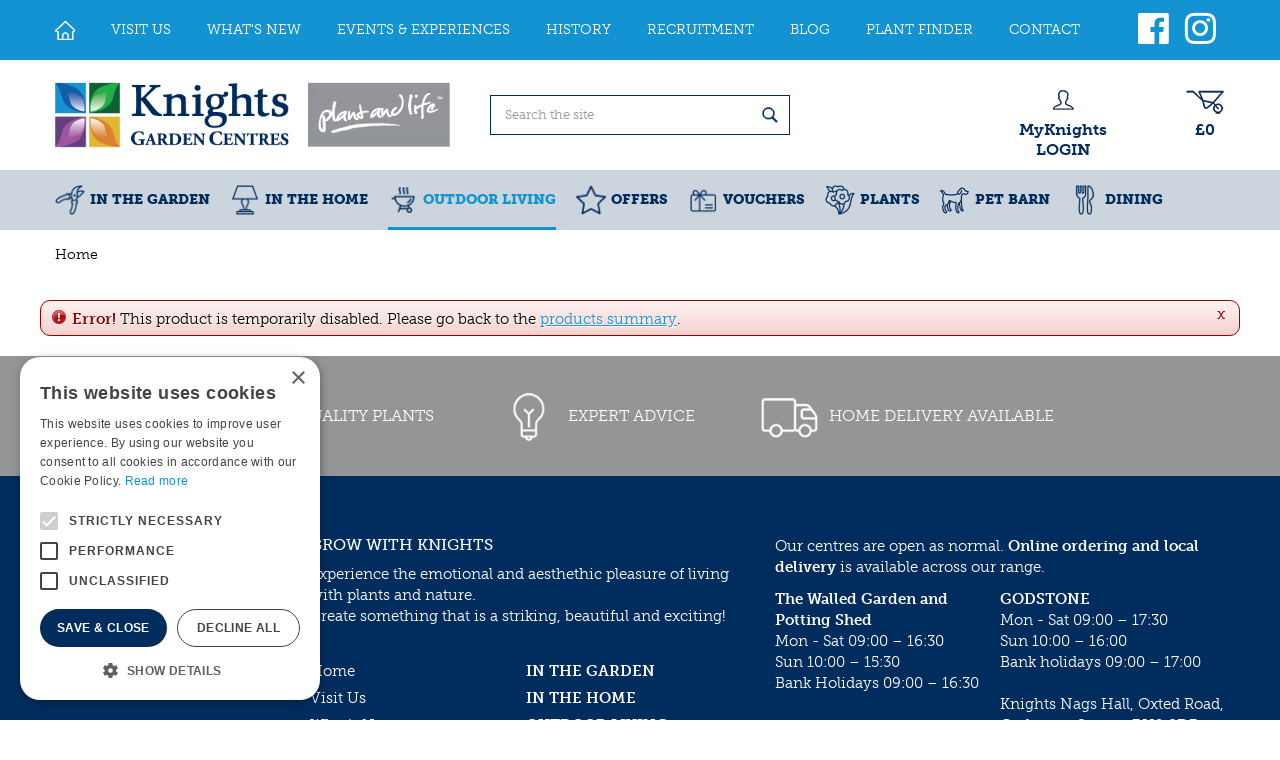

--- FILE ---
content_type: text/html; charset=utf-8
request_url: https://www.knightsgardencentres.com/product/traeger-drip-tray-liner-5-pack-pro-57522
body_size: 19361
content:
<!DOCTYPE html>
<html lang="en" class="no-js" xmlns:og="https://ogp.me/ns#" xmlns:fb="https://www.facebook.com/2008/fbml"><head>
<!-- Google Tag Manager -->
<script>(function(w,d,s,l,i){w[l]=w[l]||[];w[l].push({'gtm.start':
new Date().getTime(),event:'gtm.js'});var f=d.getElementsByTagName(s)[0],
j=d.createElement(s),dl=l!='dataLayer'?'&l='+l:'';j.async=true;j.src=
'https://www.googletagmanager.com/gtm.js?id='+i+dl;f.parentNode.insertBefore(j,f);
})(window,document,'script','dataLayer','GTM-5ZJ3GRXG');</script>
<!-- End Google Tag Manager --><meta charset="utf-8">
<title>Knights Garden Centres</title>
<meta name="description" content="Knights Garden Centre is one of the best in the UK. We stock a huge range of plants, outdoor living, bulbs &amp; seeds, pots and many more. Visit us today!">
<meta name="robots" content="noindex,follow">
<meta property="og:locale" content="en_GB">
<meta property="og:site_name" content="Knights Garden Centres">
<meta name="author" content="Knights Garden Centre">
<meta name="format-detection" content="telephone=no">
<meta name="viewport" content="width=device-width, initial-scale=1, maximum-scale=1, minimum-scale=1, shrink-to-fit=no"><link rel="alternate" type="application/rss+xml" href="https://www.knightsgardencentres.com/news/feed.xml">

<meta name="p:domain_verify" content="917e60aba95941868f32bfaf30172977"/>

<!-- Global site tag (gtag.js) - Google Analytics -->
<script async src="https://www.googletagmanager.com/gtag/js?id=G-68V02V7Q2Z"></script>
<script>
  window.dataLayer = window.dataLayer || [];
  function gtag(){dataLayer.push(arguments);}
  gtag('js', new Date());

  gtag('config', 'G-68V02V7Q2Z');
</script>
<script src="https://cdn.onesignal.com/sdks/OneSignalSDK.js" defer></script>
<script>
  window.OneSignal = window.OneSignal || [];
  OneSignal.push(function() {
    OneSignal.init({
      appId: "2ca3f3d9-5b07-4539-a8bb-bbe3f86b40d6",
    });
  });
</script>

<!-- Cookie script --> 
<script type="text/javascript" charset="UTF-8" src="//cdn.cookie-script.com/s/a2637cf90b1e34eb6fa5da6eaac42cbf.js"></script>
<!-- End Cookie script--><link href="/files/images/icons/favicon-1506406711" rel="icon" type="image/x-icon" />
<link href="/files/images/icons/favicon-1506406711" rel="shortcut icon" type="image/x-icon" />
<link href="https://www.knightsgardencentres.com/product/traeger-drip-tray-liner-5-pack-pro-57522" rel="canonical" />
<link rel="preload" href="/font/fontawesome-webfont.woff2?v=4.7.0" as="font" crossorigin />
<link rel="dns-prefetch" href="https://www.google-analytics.com" crossorigin />
<link rel="dns-prefetch" href="https://stats.g.doubleclick.net" crossorigin />
<link rel="stylesheet" type="text/css" href="/website/default-v2/css/style_production.29.css">



    <script type="text/javascript">
  	var app = {"baseUrl":"","assetUrl":"","locale":"en_GB","language":"en"};
  	app.lang = app.lang || {};
	</script>
		</head>
<body class="col_equal responsive en_GB en webshop">
<!-- Google Tag Manager (noscript) -->
<noscript><iframe src="https://www.googletagmanager.com/ns.html?id=GTM-5ZJ3GRXG"
height="0" width="0" style="display:none;visibility:hidden"></iframe></noscript>
<!-- End Google Tag Manager (noscript) --><div id="body_content">
	<div id=skip-link><a href="#content" class="sr-only sr-only-focusable">Jump to content</a></div>
		<section id=container>
		<header class="layout_placeholder placeholder-header">
	<div class=in>
		<div id="layout_block_28" class="layout_block block_type_breadcrumbs">
	<div class=in itemscope itemtype="https://schema.org/BreadcrumbList">		<div class="breadcrumb" itemprop="itemListElement" itemscope itemtype="https://schema.org/ListItem">
		  		  <a itemprop="item"  href="/" class="home" title="Home"><span itemprop="name">Home</span><meta itemprop="position" content="1" /></a>
		  		</div>
	</div>
</div>	
	</div>
</header>	    <div class="column_wrapper disable_left disable_right column-1">
	    	<div class=in>
				<div class=main_column id=main_column>
					<div class="layout_placeholder placeholder-content_top">
	<div class="in">
		
<nav id="layout_block_35" class="layout_block block_type_navigation menu_top submenu_vertical_show">
<div class="in">
<ul>
        <li class="first" id="item_1"><span class=headlink>
                <a id="1" title="Home" class="label " href="/" target="_self"><span class=in>Home</span></a>
             
             </span>
        </li>
        <li class="" id="item_61"><span class=headlink>
                <a id="61" title="VISIT US" class="label " href="https://www.knightsgardencentres.com/our-two-centres" target="_self"><span class=in>Visit Us</span></a>
             
             </span>
        </li>
        <li class="" id="item_48"><span class=headlink>
                <a id="48" title="What's New" class="label " href="/news" target="_self"><span class=in>What's New</span></a>
             
             </span>
        </li>
        <li class="" id="item_3"><span class=headlink>
                <a id="3" title="Events &amp; Experiences" class="label " href="https://www.knightsgardencentres.com/webshop/events/" target="_self"><span class=in>Events &amp; Experiences</span></a>
             
             </span>
        </li>
        <li class="" id="item_23"><span class=headlink>
                <a id="23" title="History" class="label " href="/history" target="_self"><span class=in>History</span></a>
             
             </span>
        </li>
        <li class="" id="item_24"><span class=headlink>
                <a id="24" title="Recruitment" class="label " href="/recruitment" target="_self"><span class=in>Recruitment</span></a>
             
             </span>
        </li>
        <li class="" id="item_25"><span class=headlink>
                <a id="25" title="Blog" class="label " href="/garden-tips" target="_self"><span class=in>Blog</span></a>
             
             </span>
        </li>
        <li class="" id="item_52"><span class=headlink>
                <a id="52" title="Plant Finder" class="label " href="/plantguide" target="_self"><span class=in>Plant Finder</span></a>
             
             </span>
        </li>
        <li class="last" id="item_56"><span class=headlink>
                <a id="56" title="Contact" class="label " href="/contact" target="_self"><span class=in>Contact</span></a>
             
             </span>
        </li>
</ul>
</div>
</nav>
<div id="layout_block_33" class="layout_block block_type_html header_social">
		<div class="wrap">
		<div class=in>
						<div class=block-content><ul>
	<li><a href="https://www.facebook.com/KnightsGardenCentre" rel="noopener noreferrer" target="_blank"><span class="fa fa-facebook-official">&nbsp;</span></a></li>
	<li><a href="https://www.instagram.com/knightsgodstonebetchworth/" rel="noopener noreferrer" target="_blank"><span class="fa fa-instagram">&nbsp;</span></a></li>
</ul></div>					</div>
	</div>
	</div>
<div id="layout_block_30" class="layout_block block_type_logo">
	<div class=in>
		<a href="/" title="Knights Garden Centres in the UK" class="logo">
			<img src="/website/default-v2/images/logo.png" alt="Knights Garden Centres in the UK"  fetchpriority="high" loading="eager">
		</a>
	</div>
</div><div id="layout_block_29" class="layout_block block_type_search_box_2">
	<div class=wrap>
		<div class=in>
			<div class=block-content>
				<form name="search2" class=form action="/search">
					<input type=hidden id=search_id name="search_id" value="29">
					<div class="grid-10-12">
						<input type=text name=q id=search-input placeholder="Search the site">
					</div>
					<div class="grid-2-12">
						<input type=submit name=search-submit id=search-submit value="Search">
					</div>
				</form>
			</div>
		</div>
	</div>
</div>
<div id="layout_block_32" class="layout_block block_type_login_box popup">
	<div class=wrap>
		<div class=in>
			<div class=block-content>
										<ul>
														<li class="show-login">
								<a title="MyKnights LOGIN" class="login-link-element" href="#"><span>MyKnights LOGIN</span></a>
								<div class="login-box">
									<form class=form method="post" action="/index/login">
										<fieldset>
											<label for="user">Card number</label>
											<input type="text" name="user" id="user" class="text" placeholder="Card number">
											<label for="password">Postcode</label>
											<input type="password" name="password" id="password" class="text" placeholder="Postcode">
																						<input type="submit" class="btn btn-default" value="Login">
										</fieldset>
									</form>
								</div>
							</li>
						</ul>
													</div>
		</div>
	</div>
</div><div id="layout_block_52" class="layout_block block_type_webshop_shoppingcart" onclick="document.location.href='/cart'" title="Go to the shopping cart">
	<div class="wrap">
		<div class=in>
						<div class=block-content>
                								<a href="/cart" class="cartLink">
					<span class="info no_items">
						£0					</span>
				</a>
							</div>
					</div>
	</div>
</div>

<nav id="layout_block_36" class="layout_block block_type_navigation menu_main submenu_horizontal">
<div class="in">
<ul>
        <li class="first has_submenu" id="item_27"><span class=headlink>
                <a id="27" title="In the garden" class="label " href="/in-the-garden" target="_self"><span class=in>In the garden</span></a>
             <span class="submenu_button"></span>
             </span>
                <div class="sub submenu"><ul>
                        <li class="first"><span class=headlink>
                                <a title="Compost" class="label " href="/in-the-garden/compost"><span class=in>Compost</span></a>
		             
		             </span>
                        </li>
                        <li><span class=headlink>
                                <a title="Lawn Care" class="label " href="/in-the-garden/lawn-care"><span class=in>Lawn Care</span></a>
		             
		             </span>
                        </li>
                        <li><span class=headlink>
                                <a title="Seeds &amp; Propagation" class="label " href="/in-the-garden/seeds-propagation"><span class=in>Seeds &amp; Propagation</span></a>
		             
		             </span>
                        </li>
                        <li><span class=headlink>
                                <a title="Garden Care" class="label " href="/in-the-garden/garden-care"><span class=in>Garden Care</span></a>
		             
		             </span>
                        </li>
                        <li><span class=headlink>
                                <a title="Garden Tools - General" class="label " href="/in-the-garden/garden-tools-general"><span class=in>Garden Tools - General</span></a>
		             
		             </span>
                        </li>
                        <li><span class=headlink>
                                <a title="Garden Tools - Powered" class="label " href="/in-the-garden/garden-tools-powered"><span class=in>Garden Tools - Powered</span></a>
		             
		             </span>
                        </li>
                        <li><span class=headlink>
                                <a title="Paving &amp; Rockery" class="label " href="/in-the-garden/paving-rockery"><span class=in>Paving &amp; Rockery</span></a>
		             
		             </span>
                        </li>
                        <li><span class=headlink>
                                <a title="Pebbles, Gravel, Sand &amp; Grit" class="label " href="/in-the-garden/pebbles-gravel-sand-grit"><span class=in>Pebbles, Gravel, Sand &amp; Grit</span></a>
		             
		             </span>
                        </li>
                        <li><span class=headlink>
                                <a title="Garden Containers" class="label " href="/in-the-garden/garden-containers"><span class=in>Garden Containers</span></a>
		             
		             </span>
                        </li>
                        <li><span class=headlink>
                                <a title="Trellis, Fencing &amp; Arches" class="label " href="/in-the-garden/trellis-fencing-arches"><span class=in>Trellis, Fencing &amp; Arches</span></a>
		             
		             </span>
                        </li>
                        <li><span class=headlink>
                                <a title="Water Features &amp; Statues" class="label " href="/in-the-garden/water-features-statues"><span class=in>Water Features &amp; Statues</span></a>
		             
		             </span>
                        </li>
                        <li><span class=headlink>
                                <a title="Watering" class="label " href="/in-the-garden/watering"><span class=in>Watering</span></a>
		             
		             </span>
                        </li>
                        <li><span class=headlink>
                                <a title="Garden Buildings &amp; Boxes" class="label " href="/in-the-garden/garden-buildings-boxes"><span class=in>Garden Buildings &amp; Boxes</span></a>
		             
		             </span>
                        </li>
                        <li class="last"><span class=headlink>
                                <a title="Garden Equipment" class="label " href="/in-the-garden/garden-equipment"><span class=in>Garden Equipment</span></a>
		             
		             </span>
                        </li>
                </ul></div>
        </li>
        <li class="has_submenu" id="item_60"><span class=headlink>
                <a id="60" title="In the home" class="label " href="/in-the-home" target="_self"><span class=in>In the home</span></a>
             <span class="submenu_button"></span>
             </span>
                <div class="sub submenu"><ul>
                        <li class="first"><span class=headlink>
                                <a title="Conservatory Furniture" class="label " href="/in-the-home/conservatory-furniture"><span class=in>Conservatory Furniture</span></a>
		             
		             </span>
                        </li>
                        <li><span class=headlink>
                                <a title="Homewares &amp; Gifts" class="label " href="/in-the-home/homewares-gifts"><span class=in>Homewares &amp; Gifts</span></a>
		             
		             </span>
                        </li>
                        <li><span class=headlink>
                                <a title="Houseplants" class="label " href="/in-the-home/houseplants"><span class=in>Houseplants</span></a>
		             
		             </span>
                        </li>
                        <li class="last"><span class=headlink>
                                <a title="Interior Furniture" class="label " href="/in-the-home/interior-furniture"><span class=in>Interior Furniture</span></a>
		             
		             </span>
                        </li>
                </ul></div>
        </li>
        <li class="has_submenu active" id="item_28"><span class=headlink>
                <a id="28" title="Outdoor Living" class="label " href="/outdoor-living" target="_self"><span class=in>Outdoor Living</span></a>
             <span class="submenu_button"></span>
             </span>
                <div class="sub submenu"><ul>
                        <li class="first"><span class=headlink>
                                <a title="Garden Furniture" class="label " href="/outdoor-living/garden-furniture"><span class=in>Garden Furniture</span></a>
		             
		             </span>
                        </li>
                        <li><span class=headlink>
                                <a title="Garden Kitchen &amp; Bar" class="label " href="/outdoor-living/garden-kitchen-bar"><span class=in>Garden Kitchen &amp; Bar</span></a>
		             
		             </span>
                        </li>
                        <li><span class=headlink>
                                <a title="Barbecues" class="label " href="/outdoor-living/barbecues"><span class=in>Barbecues</span></a>
		             
		             </span>
                        </li>
                        <li><span class=headlink>
                                <a title="Covers" class="label " href="/outdoor-living/covers"><span class=in>Covers</span></a>
		             
		             </span>
                        </li>
                        <li><span class=headlink>
                                <a title="Firepits &amp; Heaters" class="label " href="/outdoor-living/firepits-heaters"><span class=in>Firepits &amp; Heaters</span></a>
		             
		             </span>
                        </li>
                        <li><span class=headlink>
                                <a title="Logs, Coal &amp; Charcoal" class="label " href="/outdoor-living/logs-coal-charcoal"><span class=in>Logs, Coal &amp; Charcoal</span></a>
		             
		             </span>
                        </li>
                        <li><span class=headlink>
                                <a title="Pizza Ovens &amp; Accessories" class="label " href="/outdoor-living/pizza-ovens-accessories"><span class=in>Pizza Ovens &amp; Accessories</span></a>
		             
		             </span>
                        </li>
                        <li><span class=headlink>
                                <a title="Outdoor Lighting" class="label " href="/outdoor-living/outdoor-lighting"><span class=in>Outdoor Lighting</span></a>
		             
		             </span>
                        </li>
                        <li><span class=headlink>
                                <a title="Pools, Toys &amp; Games" class="label " href="/outdoor-living/pools-toys-games"><span class=in>Pools, Toys &amp; Games</span></a>
		             
		             </span>
                        </li>
                        <li class="last"><span class=headlink>
                                <a title="Storage Boxes" class="label " href="/outdoor-living/storage-boxes"><span class=in>Storage Boxes</span></a>
		             
		             </span>
                        </li>
                </ul></div>
        </li>
        <li class="" id="item_79"><span class=headlink>
                <a id="79" title="Offers" class="label " href="/sale" target="_self"><span class=in>Offers</span></a>
             
             </span>
        </li>
        <li class="has_submenu" id="item_69"><span class=headlink>
                <a id="69" title="Vouchers" class="label " href="/giftcards" target="_self"><span class=in>Vouchers</span></a>
             <span class="submenu_button"></span>
             </span>
                <div class="sub submenu"><ul>
                        <li class="first"><span class=headlink>
                                <a title="Knights Giftcards" class="label " href="/giftcards/knights-giftcards"><span class=in>Knights Giftcards</span></a>
		             
		             </span>
                        </li>
                        <li class="last"><span class=headlink>
                                <a title="National Giftcards" class="label " href="/giftcards/national-giftcards"><span class=in>National Giftcards</span></a>
		             
		             </span>
                        </li>
                </ul></div>
        </li>
        <li class="has_submenu" id="item_30"><span class=headlink>
                <a id="30" title="Plants" class="label " href="/plants" target="_self"><span class=in>Plants</span></a>
             <span class="submenu_button"></span>
             </span>
                <div class="sub submenu"><ul>
                        <li class="first"><span class=headlink>
                                <a title="Alpines" class="label " href="/plants/alpines"><span class=in>Alpines</span></a>
		             
		             </span>
                        </li>
                        <li><span class=headlink>
                                <a title="Bedding for Autumn &amp; Winter" class="label " href="/plants/bedding-for-autumn-winter"><span class=in>Bedding for Autumn &amp; Winter</span></a>
		             
		             </span>
                        </li>
                        <li><span class=headlink>
                                <a title="Bulbs Spring Flowering" class="label " href="/plants/bulbs-spring-flowering"><span class=in>Bulbs Spring Flowering</span></a>
		             
		             </span>
                        </li>
                        <li><span class=headlink>
                                <a title="Climbers" class="label " href="/plants/climbers"><span class=in>Climbers</span></a>
		             
		             </span>
                        </li>
                        <li><span class=headlink>
                                <a title="Conifers" class="label " href="/plants/conifers"><span class=in>Conifers</span></a>
		             
		             </span>
                        </li>
                        <li><span class=headlink>
                                <a title="Drought Tolerant Plants" class="label " href="/plants/drought-tolerant-plants"><span class=in>Drought Tolerant Plants</span></a>
		             
		             </span>
                        </li>
                        <li><span class=headlink>
                                <a title="Flower Borders" class="label " href="/plants/flower-borders"><span class=in>Flower Borders</span></a>
		             
		             </span>
                        </li>
                        <li><span class=headlink>
                                <a title="Fruit" class="label " href="/plants/fruit"><span class=in>Fruit</span></a>
		             
		             </span>
                        </li>
                        <li><span class=headlink>
                                <a title="Hedging" class="label " href="/plants/hedging"><span class=in>Hedging</span></a>
		             
		             </span>
                        </li>
                        <li><span class=headlink>
                                <a title="Indoor Plants" class="label " href="/plants/indoor-plants"><span class=in>Indoor Plants</span></a>
		             
		             </span>
                        </li>
                        <li><span class=headlink>
                                <a title="Ornamental Grasses &amp; Bamboo" class="label " href="/plants/ornamental-grasses-bamboo"><span class=in>Ornamental Grasses &amp; Bamboo</span></a>
		             
		             </span>
                        </li>
                        <li><span class=headlink>
                                <a title="Ornamental Trees" class="label " href="/plants/ornamental-trees"><span class=in>Ornamental Trees</span></a>
		             
		             </span>
                        </li>
                        <li><span class=headlink>
                                <a title="Roses" class="label " href="/plants/roses"><span class=in>Roses</span></a>
		             
		             </span>
                        </li>
                        <li class="last"><span class=headlink>
                                <a title="Shrubs" class="label " href="/plants/shrubs"><span class=in>Shrubs</span></a>
		             
		             </span>
                        </li>
                </ul></div>
        </li>
        <li class="has_submenu" id="item_29"><span class=headlink>
                <a id="29" title="Pet Barn" class="label " href="/pet-barn" target="_self"><span class=in>Pet Barn</span></a>
             <span class="submenu_button"></span>
             </span>
                <div class="sub submenu"><ul>
                        <li class="first"><span class=headlink>
                                <a title="Birds" class="label " href="/pet-barn/birds"><span class=in>Birds</span></a>
		             
		             </span>
                        </li>
                        <li><span class=headlink>
                                <a title="Cats" class="label " href="/pet-barn/cats"><span class=in>Cats</span></a>
		             
		             </span>
                        </li>
                        <li><span class=headlink>
                                <a title="Chickens" class="label " href="/pet-barn/chickens"><span class=in>Chickens</span></a>
		             
		             </span>
                        </li>
                        <li><span class=headlink>
                                <a title="Dogs" class="label " href="/pet-barn/dogs"><span class=in>Dogs</span></a>
		             
		             </span>
                        </li>
                        <li><span class=headlink>
                                <a title="Pond Equipment &amp; Plants" class="label " href="/pet-barn/pond-equipment-plants"><span class=in>Pond Equipment &amp; Plants</span></a>
		             
		             </span>
                        </li>
                        <li><span class=headlink>
                                <a title="Horses" class="label " href="/pet-barn/horses"><span class=in>Horses</span></a>
		             
		             </span>
                        </li>
                        <li class="last"><span class=headlink>
                                <a title="Small Animals" class="label " href="/pet-barn/small-animals"><span class=in>Small Animals</span></a>
		             
		             </span>
                        </li>
                </ul></div>
        </li>
        <li class="last has_submenu" id="item_59"><span class=headlink>
                <a id="59" title="Kitchens" class="label " href="/dining" target="_self"><span class=in>Dining</span></a>
             <span class="submenu_button"></span>
             </span>
                <div class="sub submenu"><ul>
                        <li class="first"><span class=headlink>
                                <a title="Walled Garden Menu" class="label " href="/dining/walled-garden-menu"><span class=in>Walled Garden Menu</span></a>
		             
		             </span>
                        </li>
                        <li class="last"><span class=headlink>
                                <a title="Plant House Menu" class="label " href="/dining/plant-house-menu"><span class=in>Plant House Menu</span></a>
		             
		             </span>
                        </li>
                </ul></div>
        </li>
</ul>
</div>
</nav>
<div id="layout_block_53" class="layout_block block_type_html header_menu">
		<div class="wrap">
		<div class=in>
						<div class=block-content><p><a href="#"><i class="fa fa-reorder">&nbsp;</i>menu</a></p></div>					</div>
	</div>
	</div>
	</div>
</div>					<section id=content tabindex="-1">
						<div class=in>
														<div class="status error"><p class="closestatus"><a href="#close" class="closestatusbtn" title="Close">x</a></p><p><img src="/img/msgbox/icon_error.png" alt="Error" /><span>Error!</span> This product is temporarily disabled. Please go back to the <a href="/products">products summary</a>.</p></div>							    				
													</div>
					</section>
									</div>
							</div>
	    </div>
	    <footer class="layout_placeholder placeholder-footer">
	<div class="in">
		<div id="layout_block_37" class="layout_block block_type_html block_usp">
		<div class="wrap">
		<div class=in>
						<div class=block-content><ul>
	<li>Quality Plants</li>
	<li>Expert Advice</li>
	<li>Home Delivery Available</li>
</ul></div>					</div>
	</div>
	</div>
<div id="layout_block_40" class="layout_block block_type_html">
		<div class="wrap">
		<div class=in>
						<div class=block-content><p><img alt="" data-src="https://www.knightsgardencentres.com/files/images/logo-small_s.png" style="width: 100%;" width="100%" /><br />
&nbsp;</p>
<script src="https://apps.elfsight.com/p/platform.js" defer></script>

<div class="elfsight-app-995fe0a7-8ea7-4e19-8cdb-0444c9c01fb5">&nbsp;</div>

<p><br />
<a href="https://www.facebook.com/KnightsGardenCentre" rel="noopener noreferer" target="_blank"><img alt="" data-src="https://www.knightsgardencentres.com/files/images/ico-facebook_s.png" height="50" style="width: 50px; height: 50px;" width="50" /></a><a href="https://www.instagram.com/knightsgodstonebetchworth/" rel="noopener noreferer" target="_blank"><img alt="" data-src="https://www.knightsgardencentres.com/files/images/ico-instagram_s.png" height="50" style="width: 50px; height: 50px;" width="50" /></a><br />
<br />
<a href="http://gca.org.uk/" rel="noopener noreferer" target="_blank"><img alt="" data-src="https://www.knightsgardencentres.com/files/images/GCA-logo-175_s.png" height="88" style="width: 88px; height: 88px;" width="88" /></a></p>

<p>&nbsp;</p>

<p>&nbsp;</p>

<p><span style="font-size:11px;"><a href="https://www.knightsgardencentres.com/my-knights/privacy-policy">Privacy Policy</a><br />
<a href="https://www.knightsgardencentres.com/my-knights/terms-and-conditions"><b>MyKnights</b> Terms &amp; Conditions</a></span></p>

<p><span style="font-size:11px;"><a href="https://www.knightsgardencentres.com/webshop-terms-and-conditions"><b>Webshop</b> Terms &amp; Conditions</a><br />
<a href="https://www.knightsgardencentres.com/webshop-terms-and-conditions/online-returns-policy">Online Returns Policy</a></span></p></div>					</div>
	</div>
	</div>
<div id="layout_block_38" class="layout_block block_type_html">
		<div class="wrap">
		<div class=in>
						<div class=block-title><h3 title="Grow with Knights">Grow with Knights</h3></div><div class=block-content><p>Experience the emotional and aesthethic pleasure of living with plants and nature.<br />
Create something that is a striking, beautiful and exciting!<br />
&nbsp;</p>

<table border="0" cellpadding="1" cellspacing="1" style="width: 100%;">
	<tbody>
		<tr>
			<td><a href="https://www.knightsgardencentres.com/">Home</a></td>
			<td><a href="https://www.knightsgardencentres.com/products/5/in-the-garden"><strong>IN THE GARDEN</strong></a></td>
		</tr>
		<tr>
			<td><a href="https://www.knightsgardencentres.com/locations">Visit Us</a></td>
			<td><a href="https://www.knightsgardencentres.com/products/149/in-the-home"><strong>IN THE HOME</strong></a></td>
		</tr>
		<tr>
			<td><a href="https://www.knightsgardencentres.com/news">What&rsquo;s New</a></td>
			<td><a href="https://www.knightsgardencentres.com/products/6/outdoor-living"><strong>OUTDOOR LIVING</strong></a></td>
		</tr>
		<tr>
			<td><a href="https://www.knightsgardencentres.com/activities">Events and Experiences</a></td>
			<td><a href="https://www.knightsgardencentres.com/products/242/vouchers"><strong>VOUCHERS</strong></a></td>
		</tr>
		<tr>
			<td><a href="https://www.knightsgardencentres.com/history">History</a></td>
			<td><a href="https://www.knightsgardencentres.com/products/8/plants"><strong>PLANTS</strong></a></td>
		</tr>
		<tr>
			<td><a href="https://www.knightsgardencentres.com/recruitment">Recruitment</a></td>
			<td><a href="https://www.knightsgardencentres.com/products/7/pet-and-aquatics"><strong>PET BARN</strong></a></td>
		</tr>
		<tr>
			<td><a href="https://www.knightsgardencentres.com/garden-tips">Garden Tips</a></td>
			<td><a href="https://www.knightsgardencentres.com/products/86/dining"><strong>DINING</strong></a></td>
		</tr>
		<tr>
			<td><a href="https://www.knightsgardencentres.com/contact">Contact</a></td>
			<td><a href="https://www.knightsgardencentres.com/deliveries"><span style="color:#FF0000;"><strong>Delivery Information</strong></span></a></td>
		</tr>
		<tr>
			<td><a href="https://www.knightsgardencentres.com/plantguide">Plant Finder</a></td>
			<td><a href="https://www.knightsgardencentres.com/my-knights"><span style="color:#1493d2;">My<strong>Knights</strong></span></a></td>
		</tr>
		<tr>
			<td><a href="https://www.knightsgardencentres.com/hardy-plant-guarantee">Hardy Plant Guarantee</a></td>
			<td><a href="https://www.knightsgardencentres.com/the-environment">Environmental Policy</a></td>
		</tr>
	</tbody>
</table></div>					</div>
	</div>
	</div>
<!-- no html found for block id 57 --><div id="layout_block_54" class="layout_block block_type_html">
		<div class="wrap">
		<div class=in>
						<div class=block-content><p>Our centres are open as normal. <strong>Online ordering and local delivery</strong> is available across our range.</p>

<ul>
	<li><strong>GODSTONE</strong></li>
	<li>Mon - Sat 09:00 &ndash; 17:30</li>
	<li>Sun 10:00 &ndash; 16:00</li>
	<li>Bank holidays 09:00 &ndash; 17:00<br />
	&nbsp;</li>
	<li>Knights Nags Hall, Oxted Road,</li>
	<li>Godstone, Surrey, RH9 8DB</li>
</ul>

<ul>
	<li><strong>The Walled Garden and Potting Shed</strong></li>
	<li>Mon - Sat 09:00 &ndash; 16:30</li>
	<li>Sun 10:00 &ndash; 15:30</li>
	<li>Bank Holidays 09:00 &ndash; 16:30</li>
</ul>

<hr />
<ul>
	<li><strong>BETCHWORTH</strong></li>
	<li>Mon - Sat 09:00 &ndash; 17:30</li>
	<li>Sun 10:00 &ndash; 16:00</li>
	<li>Bank Holidays 09:00 &ndash; 17:00<br />
	&nbsp;</li>
	<li>Knights Plant Centre,<br />
	Station Road,</li>
	<li>Betchworth, Surrey, RH3 7DF</li>
</ul>

<ul>
	<li><strong>The Plant House</strong></li>
	<li>Mon - Sat 09:00 &ndash; 16:30</li>
	<li>Sun 10:00 &ndash; 15:30</li>
	<li>Bank Holidays 09:00 &ndash; 16:30</li>
</ul></div>					</div>
	</div>
	</div>
	<div id="layout_block_58" class="layout_block block_type_seofooter">
	<ul class="footer columns3">
    <li>
        <span>The Garden Centres</span>
        <ul>
            <li>
                <a title="Coffee shop and Restaurant Nags Hall" href="/restaurant" target="_self">Restaurant</a>
            </li>
            <li>
                <a title="Knights Garden Centre" href="/garden-centre" target="_self">Knights Garden Centre</a>
            </li>
            <li>
                <a title="Award Winning Garden Centre Betchworth" href="/award-winning-centre" target="_self">Award Garden Centre Betchworth</a>
            </li>
            <li>
                <a title="Christmas Trees" href="https://www.knightsgardencentres.com/christmas-tree" target="_self">Christmas Trees</a>
            </li>
        </ul>
    </li>
    <li>
        <span>Outdoor living</span>
        <ul>
            <li>
                <a title="Garden Furniture" href="/garden-furniture-knights" target="_self">Garden Furniture</a>
            </li>
            <li>
                <a title="Barbecues" href="/barbecue" target="_self">Barbecues</a>
            </li>
            <li>
                <a title="Pet store" href="/pet-food" target="_self">Pet store</a>
            </li>
        </ul>
    </li>
    <li>
        <span>Plants</span>
        <ul>
            <li>
                <a title="Garden Plants" href="/garden-plants-knights-garden-centre" target="_self">Garden Plants</a>
            </li>
            <li>
                <a title="Houseplants" href="https://www.knightsgardencentres.com/buy-houseplants" target="_self">Houseplants</a>
            </li>
            <li>
                <a title="Flower bulbs" href="/flower-bulbs" target="_self">Flower bulbs</a>
            </li>
        </ul>
    </li>
</ul>	</div>
	<div id="layout_block_46" class="layout_block block_type_html copyright">
		<div class="wrap">
		<div class=in>
						<div class=block-content><ul>
	<li><span style="font-size:11px;"><a href="https://www.knightsgardencentres.com/">&copy; Knights Garden Centres</a></span></li>
	<li><span style="font-size:11px;"><a href="https://www.howellmedia.co.uk" rel="noopener noreferrer" target="_blank">Howell Media</a></span></li>
</ul></div>					</div>
	</div>
	</div>
	
	</div>
</footer>	</section>
</div>
<style>#fancybox-bg-ne,#fancybox-bg-nw,#fancybox-bg-se,#fancybox-bg-sw,#fancybox-left-ico,#fancybox-loading div,#fancybox-right-ico{background-image:url(/js/production/libs/fancybox/fancybox.png)}#fancybox-hide-sel-frame,#fancybox-loading div,#fancybox-overlay,#fancybox-wrap{top:0;left:0;position:absolute}#fancybox-loading{position:fixed;top:50%;left:50%;width:40px;height:40px;margin-top:-20px;margin-left:-20px;cursor:pointer;overflow:hidden;z-index:1104;display:none;-webkit-box-sizing:content-box;-moz-box-sizing:content-box;-ms-box-sizing:content-box;-o-box-sizing:content-box;box-sizing:content-box}#fancybox-loading div{width:40px;height:480px;-webkit-box-sizing:content-box;-moz-box-sizing:content-box;-ms-box-sizing:content-box;-o-box-sizing:content-box;box-sizing:content-box}#fancybox-overlay,#fancybox-tmp{box-sizing:content-box;display:none}#fancybox-overlay{width:100%;z-index:1100;-webkit-box-sizing:content-box;-moz-box-sizing:content-box;-ms-box-sizing:content-box;-o-box-sizing:content-box}#fancybox-tmp{padding:0;margin:0;border:0;overflow:auto;-webkit-box-sizing:content-box;-moz-box-sizing:content-box;-ms-box-sizing:content-box;-o-box-sizing:content-box}#fancybox-wrap{padding:20px;z-index:1101;outline:0;display:none;-webkit-box-sizing:content-box;-moz-box-sizing:content-box;-ms-box-sizing:content-box;-o-box-sizing:content-box;box-sizing:content-box;}#fancybox-outer{position:relative;width:100%;height:100%;background:#fff;-webkit-box-sizing:content-box;-moz-box-sizing:content-box;-ms-box-sizing:content-box;-o-box-sizing:content-box;box-sizing:content-box}#fancybox-content{width:0;height:0;padding:0;outline:0;position:relative;overflow:hidden;z-index:1102;border:solid #fff;-webkit-box-sizing:content-box;-moz-box-sizing:content-box;-ms-box-sizing:content-box;-o-box-sizing:content-box;box-sizing:content-box}#fancybox-hide-sel-frame{width:100%;height:100%;background:0 0;z-index:1101;-webkit-box-sizing:content-box;-moz-box-sizing:content-box;-ms-box-sizing:content-box;-o-box-sizing:content-box;box-sizing:content-box}#fancybox-close{position:absolute;top:-15px;right:-15px;width:30px;height:30px;background:url(/js/production/libs/fancybox/fancybox.png) -40px 0;cursor:pointer;z-index:1103;display:none;-webkit-box-sizing:content-box;-moz-box-sizing:content-box;-ms-box-sizing:content-box;-o-box-sizing:content-box;box-sizing:content-box}#fancybox-error{color:#444;font:400 12px/20px Arial;padding:14px;margin:0;-webkit-box-sizing:content-box;-moz-box-sizing:content-box;-ms-box-sizing:content-box;-o-box-sizing:content-box;box-sizing:content-box}#fancybox-frame,#fancybox-img{width:100%;border:none;box-sizing:content-box;height:100%}#fancybox-img{padding:0;margin:0;outline:0;line-height:0;vertical-align:top;-webkit-box-sizing:content-box;-moz-box-sizing:content-box;-ms-box-sizing:content-box;-o-box-sizing:content-box}#fancybox-frame{display:block;-webkit-box-sizing:content-box;-moz-box-sizing:content-box;-ms-box-sizing:content-box;-o-box-sizing:content-box}#fancybox-left,#fancybox-right{position:absolute;bottom:0;height:100%;width:35%;cursor:pointer;outline:0;background:url(/js/production/libs/fancybox/blank.gif);z-index:1102;display:none;-webkit-box-sizing:content-box;-moz-box-sizing:content-box;-ms-box-sizing:content-box;-o-box-sizing:content-box;box-sizing:content-box}#fancybox-left{left:0}#fancybox-right{right:0}#fancybox-left-ico,#fancybox-right-ico{position:absolute;top:50%;left:-9999px;width:30px;height:30px;margin-top:-15px;cursor:pointer;z-index:1102;display:block;-webkit-box-sizing:content-box;-moz-box-sizing:content-box;-ms-box-sizing:content-box;-o-box-sizing:content-box;box-sizing:content-box}#fancybox-left-ico{left:20px;background-position:-40px -30px}#fancybox-right-ico{left:auto;right:20px;background-position:-40px -60px}@media (min-width:992px){#fancybox-left-ico,#fancybox-right-ico{left:-9999px}}#fancybox-left:hover,#fancybox-right:hover{visibility:visible}#fancybox-left:hover span{left:20px}#fancybox-right:hover span{left:auto;right:20px}.fancybox-bg{position:absolute;padding:0;margin:0;border:0;width:20px;height:20px;z-index:1001;-webkit-box-sizing:content-box;-moz-box-sizing:content-box;-ms-box-sizing:content-box;-o-box-sizing:content-box;box-sizing:content-box}#fancybox-bg-n,#fancybox-bg-s{left:0;width:100%;background-image:url(/js/production/libs/fancybox/fancybox-x.png)}#fancybox-bg-e,#fancybox-bg-w{top:0;height:100%;background-image:url(/js/production/libs/fancybox/fancybox-y.png)}#fancybox-bg-n,#fancybox-bg-ne{box-sizing:content-box;top:-20px}#fancybox-bg-n{-webkit-box-sizing:content-box;-moz-box-sizing:content-box;-ms-box-sizing:content-box;-o-box-sizing:content-box}#fancybox-bg-ne{right:-20px;background-position:-40px -162px;-webkit-box-sizing:content-box;-moz-box-sizing:content-box;-ms-box-sizing:content-box;-o-box-sizing:content-box}#fancybox-bg-e,#fancybox-bg-se{right:-20px;box-sizing:content-box}#fancybox-bg-e{background-position:-20px 0;-webkit-box-sizing:content-box;-moz-box-sizing:content-box;-ms-box-sizing:content-box;-o-box-sizing:content-box}#fancybox-bg-se{bottom:-20px;background-position:-40px -182px;-webkit-box-sizing:content-box;-moz-box-sizing:content-box;-ms-box-sizing:content-box;-o-box-sizing:content-box}#fancybox-bg-s,#fancybox-bg-sw{bottom:-20px;box-sizing:content-box}#fancybox-bg-s{background-position:0 -20px;-webkit-box-sizing:content-box;-moz-box-sizing:content-box;-ms-box-sizing:content-box;-o-box-sizing:content-box}#fancybox-bg-sw{left:-20px;background-position:-40px -142px;-webkit-box-sizing:content-box;-moz-box-sizing:content-box;-ms-box-sizing:content-box;-o-box-sizing:content-box}#fancybox-bg-nw,#fancybox-bg-w{left:-20px;box-sizing:content-box}#fancybox-bg-w{-webkit-box-sizing:content-box;-moz-box-sizing:content-box;-ms-box-sizing:content-box;-o-box-sizing:content-box}#fancybox-bg-nw{top:-20px;background-position:-40px -122px;-webkit-box-sizing:content-box;-moz-box-sizing:content-box;-ms-box-sizing:content-box;-o-box-sizing:content-box}#fancybox-title{font-family:Helvetica;font-size:12px;z-index:1102;-webkit-box-sizing:content-box;-moz-box-sizing:content-box;-ms-box-sizing:content-box;-o-box-sizing:content-box;box-sizing:content-box}.fancybox-title-inside{padding-bottom:10px;text-align:center;color:#333;background:#fff;position:relative;-webkit-box-sizing:content-box;-moz-box-sizing:content-box;-ms-box-sizing:content-box;-o-box-sizing:content-box;box-sizing:content-box}.fancybox-title-outside{padding-top:10px;color:#fff;-webkit-box-sizing:content-box;-moz-box-sizing:content-box;-ms-box-sizing:content-box;-o-box-sizing:content-box;box-sizing:content-box}.fancybox-title-over{position:absolute;bottom:0;left:0;color:#FFF;text-align:left;-webkit-box-sizing:content-box;-moz-box-sizing:content-box;-ms-box-sizing:content-box;-o-box-sizing:content-box;box-sizing:content-box}#fancybox-title-over{padding:10px;background-image:url(/js/production/libs/fancybox/fancy_title_over.png);display:block;-webkit-box-sizing:content-box;-moz-box-sizing:content-box;-ms-box-sizing:content-box;-o-box-sizing:content-box;box-sizing:content-box}.fancybox-title-float{position:absolute;left:0;bottom:-20px;height:32px;-webkit-box-sizing:content-box;-moz-box-sizing:content-box;-ms-box-sizing:content-box;-o-box-sizing:content-box;box-sizing:content-box}#fancybox-title-float-wrap{border:none;border-collapse:collapse;width:auto;-webkit-box-sizing:content-box;-moz-box-sizing:content-box;-ms-box-sizing:content-box;-o-box-sizing:content-box;box-sizing:content-box}#fancybox-title-float-wrap td{border:none;white-space:nowrap;-webkit-box-sizing:content-box;-moz-box-sizing:content-box;-ms-box-sizing:content-box;-o-box-sizing:content-box;box-sizing:content-box}#fancybox-title-float-left{padding:0 0 0 15px;background:url(/js/production/libs/fancybox/fancybox.png) -40px -90px no-repeat;-webkit-box-sizing:content-box;-moz-box-sizing:content-box;-ms-box-sizing:content-box;-o-box-sizing:content-box;box-sizing:content-box}#fancybox-title-float-main{color:#FFF;line-height:29px;font-weight:700;padding:0 0 3px;background:url(/js/production/libs/fancybox/fancybox-x.png) 0 -40px;-webkit-box-sizing:content-box;-moz-box-sizing:content-box;-ms-box-sizing:content-box;-o-box-sizing:content-box;box-sizing:content-box}#fancybox-title-float-right{padding:0 0 0 15px;background:url(/js/production/libs/fancybox/fancybox.png) -55px -90px no-repeat;-webkit-box-sizing:content-box;-moz-box-sizing:content-box;-ms-box-sizing:content-box;-o-box-sizing:content-box;box-sizing:content-box}.fancybox-ie .fancybox-bg{background:0 0!important}
/*! jQuery UI - v1.14.1 - 2024-10-30
* https://jqueryui.com
* Includes: core.css, accordion.css, autocomplete.css, menu.css, button.css, controlgroup.css, checkboxradio.css, datepicker.css, dialog.css, draggable.css, resizable.css, progressbar.css, selectable.css, selectmenu.css, slider.css, sortable.css, spinner.css, tabs.css, tooltip.css, theme.css
* To view and modify this theme, visit https://jqueryui.com/themeroller/?bgColorDefault=%23f6f6f6&borderColorDefault=%23c5c5c5&fcDefault=%23454545&bgColorHover=%23ededed&borderColorHover=%23cccccc&fcHover=%232b2b2b&bgColorActive=%23007fff&borderColorActive=%23003eff&fcActive=%23ffffff&bgColorHeader=%23e9e9e9&borderColorHeader=%23dddddd&fcHeader=%23333333&bgColorContent=%23ffffff&borderColorContent=%23dddddd&fcContent=%23333333&bgColorHighlight=%23fffa90&borderColorHighlight=%23dad55e&fcHighlight=%23777620&bgColorError=%23fddfdf&borderColorError=%23f1a899&fcError=%235f3f3f&bgColorOverlay=%23aaaaaa&opacityOverlay=.3&bgColorShadow=%23666666&opacityShadow=.3&offsetTopShadow=0px&offsetLeftShadow=0px&thicknessShadow=5px&cornerRadiusShadow=8px&fsDefault=1em&ffDefault=Arial%2CHelvetica%2Csans-serif&fwDefault=normal&cornerRadius=3px&bgTextureDefault=flat&bgTextureHover=flat&bgTextureActive=flat&bgTextureHeader=flat&bgTextureContent=flat&bgTextureHighlight=flat&bgTextureError=flat&bgTextureOverlay=flat&bgTextureShadow=flat&bgImgOpacityDefault=75&bgImgOpacityHover=75&bgImgOpacityActive=65&bgImgOpacityHeader=75&bgImgOpacityContent=75&bgImgOpacityHighlight=55&bgImgOpacityError=95&bgImgOpacityOverlay=0&bgImgOpacityShadow=0&iconColorActive=%23ffffff&iconColorContent=%23444444&iconColorDefault=%23777777&iconColorError=%23cc0000&iconColorHeader=%23444444&iconColorHighlight=%23777620&iconColorHover=%23555555&opacityOverlayPerc=30&opacityShadowPerc=30&bgImgUrlActive=&bgImgUrlContent=&bgImgUrlDefault=&bgImgUrlError=&bgImgUrlHeader=&bgImgUrlHighlight=&bgImgUrlHover=&bgImgUrlOverlay=&bgImgUrlShadow=&iconsActive=url(%22images%2Fui-icons_ffffff_256x240.png%22)&iconsContent=url(%22images%2Fui-icons_444444_256x240.png%22)&iconsDefault=url(%22images%2Fui-icons_777777_256x240.png%22)&iconsError=url(%22images%2Fui-icons_cc0000_256x240.png%22)&iconsHeader=url(%22images%2Fui-icons_444444_256x240.png%22)&iconsHighlight=url(%22images%2Fui-icons_777620_256x240.png%22)&iconsHover=url(%22images%2Fui-icons_555555_256x240.png%22)&bgDefaultRepeat=&bgHoverRepeat=&bgActiveRepeat=&bgHeaderRepeat=&bgContentRepeat=&bgHighlightRepeat=&bgErrorRepeat=&bgOverlayRepeat=&bgShadowRepeat=&bgDefaultYPos=&bgHoverYPos=&bgActiveYPos=&bgHeaderYPos=&bgContentYPos=&bgHighlightYPos=&bgErrorYPos=&bgOverlayYPos=&bgShadowYPos=&bgDefaultXPos=&bgHoverXPos=&bgActiveXPos=&bgHeaderXPos=&bgContentXPos=&bgHighlightXPos=&bgErrorXPos=&bgOverlayXPos=&bgShadowXPos=
* Copyright OpenJS Foundation and other contributors; Licensed MIT */

.ui-helper-hidden{display:none}.ui-helper-hidden-accessible{border:0;clip:rect(0 0 0 0);height:1px;margin:-1px;overflow:hidden;padding:0;position:absolute;width:1px}.ui-helper-reset{margin:0;padding:0;border:0;outline:0;line-height:1.3;text-decoration:none;font-size:100%;list-style:none}.ui-helper-clearfix:before,.ui-helper-clearfix:after{content:"";display:table;border-collapse:collapse}.ui-helper-clearfix:after{clear:both}.ui-helper-zfix{width:100%;height:100%;top:0;left:0;position:absolute;opacity:0}.ui-front{z-index:100}.ui-state-disabled{cursor:default!important;pointer-events:none}.ui-icon{display:inline-block;vertical-align:middle;margin-top:-.25em;position:relative;text-indent:-99999px;overflow:hidden;background-repeat:no-repeat}.ui-widget-icon-block{left:50%;margin-left:-8px;display:block}.ui-widget-overlay{position:fixed;top:0;left:0;width:100%;height:100%}.ui-accordion .ui-accordion-header{display:block;cursor:pointer;position:relative;margin:2px 0 0 0;padding:.5em .5em .5em .7em;font-size:100%}.ui-accordion .ui-accordion-content{padding:1em 2.2em;border-top:0;overflow:auto}.ui-autocomplete{position:absolute;top:0;left:0;cursor:default}.ui-menu{list-style:none;padding:0;margin:0;display:block;outline:0}.ui-menu .ui-menu{position:absolute}.ui-menu .ui-menu-item{margin:0;cursor:pointer}.ui-menu .ui-menu-item-wrapper{position:relative;padding:3px 1em 3px .4em}.ui-menu .ui-menu-divider{margin:5px 0;height:0;font-size:0;line-height:0;border-width:1px 0 0 0}.ui-menu .ui-state-focus,.ui-menu .ui-state-active{margin:-1px}.ui-menu-icons{position:relative}.ui-menu-icons .ui-menu-item-wrapper{padding-left:2em}.ui-menu .ui-icon{position:absolute;top:0;bottom:0;left:.2em;margin:auto 0}.ui-menu .ui-menu-icon{left:auto;right:0}.ui-button{padding:.4em 1em;display:inline-block;position:relative;line-height:normal;margin-right:.1em;cursor:pointer;vertical-align:middle;text-align:center;-webkit-user-select:none;user-select:none}.ui-button,.ui-button:link,.ui-button:visited,.ui-button:hover,.ui-button:active{text-decoration:none}.ui-button-icon-only{width:2em;box-sizing:border-box;text-indent:-9999px;white-space:nowrap}input.ui-button.ui-button-icon-only{text-indent:0}.ui-button-icon-only .ui-icon{position:absolute;top:50%;left:50%;margin-top:-8px;margin-left:-8px}.ui-button.ui-icon-notext .ui-icon{padding:0;width:2.1em;height:2.1em;text-indent:-9999px;white-space:nowrap}input.ui-button.ui-icon-notext .ui-icon{width:auto;height:auto;text-indent:0;white-space:normal;padding:.4em 1em}input.ui-button::-moz-focus-inner,button.ui-button::-moz-focus-inner{border:0;padding:0}.ui-controlgroup{vertical-align:middle;display:inline-block}.ui-controlgroup > .ui-controlgroup-item{float:left;margin-left:0;margin-right:0}.ui-controlgroup > .ui-controlgroup-item:focus,.ui-controlgroup > .ui-controlgroup-item.ui-visual-focus{z-index:9999}.ui-controlgroup-vertical > .ui-controlgroup-item{display:block;float:none;width:100%;margin-top:0;margin-bottom:0;text-align:left}.ui-controlgroup-vertical .ui-controlgroup-item{box-sizing:border-box}.ui-controlgroup .ui-controlgroup-label{padding:.4em 1em}.ui-controlgroup .ui-controlgroup-label span{font-size:80%}.ui-controlgroup-horizontal .ui-controlgroup-label + .ui-controlgroup-item{border-left:none}.ui-controlgroup-vertical .ui-controlgroup-label + .ui-controlgroup-item{border-top:none}.ui-controlgroup-horizontal .ui-controlgroup-label.ui-widget-content{border-right:none}.ui-controlgroup-vertical .ui-controlgroup-label.ui-widget-content{border-bottom:none}.ui-controlgroup-vertical .ui-spinner-input{width:calc( 100% - 2.4em )}.ui-controlgroup-vertical .ui-spinner .ui-spinner-up{border-top-style:solid}.ui-checkboxradio-label .ui-icon-background{box-shadow:inset 1px 1px 1px #ccc;border-radius:.12em;border:none}.ui-checkboxradio-radio-label .ui-icon-background{width:16px;height:16px;border-radius:1em;overflow:visible;border:none}.ui-checkboxradio-radio-label.ui-checkboxradio-checked .ui-icon,.ui-checkboxradio-radio-label.ui-checkboxradio-checked:hover .ui-icon{background-image:none;width:8px;height:8px;border-width:4px;border-style:solid}.ui-checkboxradio-disabled{pointer-events:none}.ui-datepicker{width:17em;padding:.2em .2em 0;display:none}.ui-datepicker .ui-datepicker-header{position:relative;padding:.2em 0}.ui-datepicker .ui-datepicker-prev,.ui-datepicker .ui-datepicker-next{position:absolute;top:2px;width:1.8em;height:1.8em}.ui-datepicker .ui-datepicker-prev-hover,.ui-datepicker .ui-datepicker-next-hover{top:1px}.ui-datepicker .ui-datepicker-prev{left:2px}.ui-datepicker .ui-datepicker-next{right:2px}.ui-datepicker .ui-datepicker-prev-hover{left:1px}.ui-datepicker .ui-datepicker-next-hover{right:1px}.ui-datepicker .ui-datepicker-prev span,.ui-datepicker .ui-datepicker-next span{display:block;position:absolute;left:50%;margin-left:-8px;top:50%;margin-top:-8px}.ui-datepicker .ui-datepicker-title{margin:0 2.3em;line-height:1.8em;text-align:center}.ui-datepicker .ui-datepicker-title select{font-size:1em;margin:1px 0}.ui-datepicker select.ui-datepicker-month,.ui-datepicker select.ui-datepicker-year{width:45%}.ui-datepicker table{width:100%;font-size:.9em;border-collapse:collapse;margin:0 0 .4em}.ui-datepicker th{padding:.7em .3em;text-align:center;font-weight:bold;border:0}.ui-datepicker td{border:0;padding:1px}.ui-datepicker td span,.ui-datepicker td a{display:block;padding:.2em;text-align:right;text-decoration:none}.ui-datepicker .ui-datepicker-buttonpane{background-image:none;margin:.7em 0 0 0;padding:0 .2em;border-left:0;border-right:0;border-bottom:0}.ui-datepicker .ui-datepicker-buttonpane button{float:right;margin:.5em .2em .4em;cursor:pointer;padding:.2em .6em .3em .6em;width:auto;overflow:visible}.ui-datepicker .ui-datepicker-buttonpane button.ui-datepicker-current{float:left}.ui-datepicker.ui-datepicker-multi{width:auto}.ui-datepicker-multi .ui-datepicker-group{float:left}.ui-datepicker-multi .ui-datepicker-group table{width:95%;margin:0 auto .4em}.ui-datepicker-multi-2 .ui-datepicker-group{width:50%}.ui-datepicker-multi-3 .ui-datepicker-group{width:33.3%}.ui-datepicker-multi-4 .ui-datepicker-group{width:25%}.ui-datepicker-multi .ui-datepicker-group-last .ui-datepicker-header,.ui-datepicker-multi .ui-datepicker-group-middle .ui-datepicker-header{border-left-width:0}.ui-datepicker-multi .ui-datepicker-buttonpane{clear:left}.ui-datepicker-row-break{clear:both;width:100%;font-size:0}.ui-datepicker-rtl{direction:rtl}.ui-datepicker-rtl .ui-datepicker-prev{right:2px;left:auto}.ui-datepicker-rtl .ui-datepicker-next{left:2px;right:auto}.ui-datepicker-rtl .ui-datepicker-prev:hover{right:1px;left:auto}.ui-datepicker-rtl .ui-datepicker-next:hover{left:1px;right:auto}.ui-datepicker-rtl .ui-datepicker-buttonpane{clear:right}.ui-datepicker-rtl .ui-datepicker-buttonpane button{float:left}.ui-datepicker-rtl .ui-datepicker-buttonpane button.ui-datepicker-current,.ui-datepicker-rtl .ui-datepicker-group{float:right}.ui-datepicker-rtl .ui-datepicker-group-last .ui-datepicker-header,.ui-datepicker-rtl .ui-datepicker-group-middle .ui-datepicker-header{border-right-width:0;border-left-width:1px}.ui-datepicker .ui-icon{display:block;text-indent:-99999px;overflow:hidden;background-repeat:no-repeat;left:.5em;top:.3em}.ui-dialog{position:absolute;top:0;left:0;padding:.2em;outline:0}.ui-dialog .ui-dialog-titlebar{padding:.4em 1em;position:relative}.ui-dialog .ui-dialog-title{float:left;margin:.1em 0;white-space:nowrap;width:90%;overflow:hidden;text-overflow:ellipsis}.ui-dialog .ui-dialog-titlebar-close{position:absolute;right:.3em;top:50%;width:20px;margin:-10px 0 0 0;padding:1px;height:20px}.ui-dialog .ui-dialog-content{position:relative;border:0;padding:.5em 1em;background:none;overflow:auto}.ui-dialog .ui-dialog-buttonpane{text-align:left;border-width:1px 0 0 0;background-image:none;margin-top:.5em;padding:.3em 1em .5em .4em}.ui-dialog .ui-dialog-buttonpane .ui-dialog-buttonset{float:right}.ui-dialog .ui-dialog-buttonpane button{margin:.5em .4em .5em 0;cursor:pointer}.ui-dialog .ui-resizable-n{height:2px;top:0}.ui-dialog .ui-resizable-e{width:2px;right:0}.ui-dialog .ui-resizable-s{height:2px;bottom:0}.ui-dialog .ui-resizable-w{width:2px;left:0}.ui-dialog .ui-resizable-se,.ui-dialog .ui-resizable-sw,.ui-dialog .ui-resizable-ne,.ui-dialog .ui-resizable-nw{width:7px;height:7px}.ui-dialog .ui-resizable-se{right:0;bottom:0}.ui-dialog .ui-resizable-sw{left:0;bottom:0}.ui-dialog .ui-resizable-ne{right:0;top:0}.ui-dialog .ui-resizable-nw{left:0;top:0}.ui-draggable .ui-dialog-titlebar{cursor:move}.ui-draggable-handle{touch-action:none}.ui-resizable{position:relative}.ui-resizable-handle{position:absolute;font-size:0.1px;display:block;touch-action:none}.ui-resizable-disabled .ui-resizable-handle,.ui-resizable-autohide .ui-resizable-handle{display:none}.ui-resizable-n{cursor:n-resize;height:7px;width:100%;top:-5px;left:0}.ui-resizable-s{cursor:s-resize;height:7px;width:100%;bottom:-5px;left:0}.ui-resizable-e{cursor:e-resize;width:7px;right:-5px;top:0;height:100%}.ui-resizable-w{cursor:w-resize;width:7px;left:-5px;top:0;height:100%}.ui-resizable-se{cursor:se-resize;width:12px;height:12px;right:1px;bottom:1px}.ui-resizable-sw{cursor:sw-resize;width:9px;height:9px;left:-5px;bottom:-5px}.ui-resizable-nw{cursor:nw-resize;width:9px;height:9px;left:-5px;top:-5px}.ui-resizable-ne{cursor:ne-resize;width:9px;height:9px;right:-5px;top:-5px}.ui-progressbar{height:2em;text-align:left;overflow:hidden}.ui-progressbar .ui-progressbar-value{margin:-1px;height:100%}.ui-progressbar .ui-progressbar-overlay{background:url("[data-uri]");height:100%;opacity:0.25}.ui-progressbar-indeterminate .ui-progressbar-value{background-image:none}.ui-selectable{touch-action:none}.ui-selectable-helper{position:absolute;z-index:100;border:1px dotted black}.ui-selectmenu-menu{padding:0;margin:0;position:absolute;top:0;left:0;display:none}.ui-selectmenu-menu .ui-menu{overflow:auto;overflow-x:hidden;padding-bottom:1px}.ui-selectmenu-menu .ui-menu .ui-selectmenu-optgroup{font-size:1em;font-weight:bold;line-height:1.5;padding:2px 0.4em;margin:0.5em 0 0 0;height:auto;border:0}.ui-selectmenu-open{display:block}.ui-selectmenu-text{display:block;margin-right:20px;overflow:hidden;text-overflow:ellipsis}.ui-selectmenu-button.ui-button{text-align:left;white-space:nowrap;width:14em}.ui-selectmenu-icon.ui-icon{float:right;margin-top:0}.ui-slider{position:relative;text-align:left}.ui-slider .ui-slider-handle{position:absolute;z-index:2;width:1.2em;height:1.2em;cursor:pointer;touch-action:none}.ui-slider .ui-slider-range{position:absolute;z-index:1;font-size:.7em;display:block;border:0;background-position:0 0}.ui-slider-horizontal{height:.8em}.ui-slider-horizontal .ui-slider-handle{top:-.3em;margin-left:-.6em}.ui-slider-horizontal .ui-slider-range{top:0;height:100%}.ui-slider-horizontal .ui-slider-range-min{left:0}.ui-slider-horizontal .ui-slider-range-max{right:0}.ui-slider-vertical{width:.8em;height:100px}.ui-slider-vertical .ui-slider-handle{left:-.3em;margin-left:0;margin-bottom:-.6em}.ui-slider-vertical .ui-slider-range{left:0;width:100%}.ui-slider-vertical .ui-slider-range-min{bottom:0}.ui-slider-vertical .ui-slider-range-max{top:0}.ui-sortable-handle{touch-action:none}.ui-spinner{position:relative;display:inline-block;overflow:hidden;padding:0;vertical-align:middle}.ui-spinner-input{border:none;background:none;color:inherit;padding:.222em 0;margin:.2em 0;vertical-align:middle;margin-left:.4em;margin-right:2em}.ui-spinner-button{width:1.6em;height:50%;font-size:.5em;padding:0;margin:0;text-align:center;position:absolute;cursor:default;display:block;overflow:hidden;right:0}.ui-spinner a.ui-spinner-button{border-top-style:none;border-bottom-style:none;border-right-style:none}.ui-spinner-up{top:0}.ui-spinner-down{bottom:0}.ui-tabs{position:relative;padding:.2em}.ui-tabs .ui-tabs-nav{margin:0;padding:.2em .2em 0}.ui-tabs .ui-tabs-nav li{list-style:none;float:left;position:relative;top:0;margin:1px .2em 0 0;border-bottom-width:0;padding:0;white-space:nowrap}.ui-tabs .ui-tabs-nav .ui-tabs-anchor{float:left;padding:.5em 1em;text-decoration:none}.ui-tabs .ui-tabs-nav li.ui-tabs-active{margin-bottom:-1px;padding-bottom:1px}.ui-tabs .ui-tabs-nav li.ui-tabs-active .ui-tabs-anchor,.ui-tabs .ui-tabs-nav li.ui-state-disabled .ui-tabs-anchor,.ui-tabs .ui-tabs-nav li.ui-tabs-loading .ui-tabs-anchor{cursor:text}.ui-tabs-collapsible .ui-tabs-nav li.ui-tabs-active .ui-tabs-anchor{cursor:pointer}.ui-tabs .ui-tabs-panel{display:block;border-width:0;padding:1em 1.4em;background:none}.ui-tooltip{padding:8px;position:absolute;z-index:9999;max-width:300px}body .ui-tooltip{border-width:2px}.ui-widget{font-family:Arial,Helvetica,sans-serif;font-size:1em}.ui-widget .ui-widget{font-size:1em}.ui-widget input,.ui-widget select,.ui-widget textarea,.ui-widget button{font-family:Arial,Helvetica,sans-serif;font-size:1em}.ui-widget.ui-widget-content{border:1px solid #c5c5c5}.ui-widget-content{border:1px solid #ddd;background:#fff;color:#333}.ui-widget-content a{color:#333}.ui-widget-header{border:1px solid #ddd;background:#e9e9e9;color:#333;font-weight:bold}.ui-widget-header a{color:#333}.ui-state-default,.ui-widget-content .ui-state-default,.ui-widget-header .ui-state-default,.ui-button,html .ui-button.ui-state-disabled:hover,html .ui-button.ui-state-disabled:active{border:1px solid #c5c5c5;background:#f6f6f6;font-weight:normal;color:#454545}.ui-state-default a,.ui-state-default a:link,.ui-state-default a:visited,a.ui-button,a:link.ui-button,a:visited.ui-button,.ui-button{color:#454545;text-decoration:none}.ui-state-hover,.ui-widget-content .ui-state-hover,.ui-widget-header .ui-state-hover,.ui-state-focus,.ui-widget-content .ui-state-focus,.ui-widget-header .ui-state-focus,.ui-button:hover,.ui-button:focus{border:1px solid #ccc;background:#ededed;font-weight:normal;color:#2b2b2b}.ui-state-hover a,.ui-state-hover a:hover,.ui-state-hover a:link,.ui-state-hover a:visited,.ui-state-focus a,.ui-state-focus a:hover,.ui-state-focus a:link,.ui-state-focus a:visited,a.ui-button:hover,a.ui-button:focus{color:#2b2b2b;text-decoration:none}.ui-visual-focus{box-shadow:0 0 3px 1px rgb(94,158,214)}.ui-state-active,.ui-widget-content .ui-state-active,.ui-widget-header .ui-state-active,a.ui-button:active,.ui-button:active,.ui-button.ui-state-active:hover{border:1px solid #003eff;background:#007fff;font-weight:normal;color:#fff}.ui-icon-background,.ui-state-active .ui-icon-background{border:#003eff;background-color:#fff}.ui-state-active a,.ui-state-active a:link,.ui-state-active a:visited{color:#fff;text-decoration:none}.ui-state-highlight,.ui-widget-content .ui-state-highlight,.ui-widget-header .ui-state-highlight{border:1px solid #dad55e;background:#fffa90;color:#777620}.ui-state-checked{border:1px solid #dad55e;background:#fffa90}.ui-state-highlight a,.ui-widget-content .ui-state-highlight a,.ui-widget-header .ui-state-highlight a{color:#777620}.ui-state-error,.ui-widget-content .ui-state-error,.ui-widget-header .ui-state-error{border:1px solid #f1a899;background:#fddfdf;color:#5f3f3f}.ui-state-error a,.ui-widget-content .ui-state-error a,.ui-widget-header .ui-state-error a{color:#5f3f3f}.ui-state-error-text,.ui-widget-content .ui-state-error-text,.ui-widget-header .ui-state-error-text{color:#5f3f3f}.ui-priority-primary,.ui-widget-content .ui-priority-primary,.ui-widget-header .ui-priority-primary{font-weight:bold}.ui-priority-secondary,.ui-widget-content .ui-priority-secondary,.ui-widget-header .ui-priority-secondary{opacity:.7;font-weight:normal}.ui-state-disabled,.ui-widget-content .ui-state-disabled,.ui-widget-header .ui-state-disabled{opacity:.35;background-image:none}.ui-icon{width:16px;height:16px}.ui-icon,.ui-widget-content .ui-icon{background-image:url("/img/jqueryui-1.14.0/ui-icons_444444_256x240.png")}.ui-widget-header .ui-icon{background-image:url("/img/jqueryui-1.14.0/ui-icons_444444_256x240.png")}.ui-state-hover .ui-icon,.ui-state-focus .ui-icon,.ui-button:hover .ui-icon,.ui-button:focus .ui-icon{background-image:url("/img/jqueryui-1.14.0/ui-icons_555555_256x240.png")}.ui-state-active .ui-icon,.ui-button:active .ui-icon{background-image:url("/img/jqueryui-1.14.0/ui-icons_ffffff_256x240.png")}.ui-state-highlight .ui-icon,.ui-button .ui-state-highlight.ui-icon{background-image:url("/img/jqueryui-1.14.0/ui-icons_777620_256x240.png")}.ui-state-error .ui-icon,.ui-state-error-text .ui-icon{background-image:url("/img/jqueryui-1.14.0/ui-icons_cc0000_256x240.png")}.ui-button .ui-icon{background-image:url("/img/jqueryui-1.14.0/ui-icons_777777_256x240.png")}.ui-icon-blank.ui-icon-blank.ui-icon-blank{background-image:none}.ui-icon-caret-1-n{background-position:0 0}.ui-icon-caret-1-ne{background-position:-16px 0}.ui-icon-caret-1-e{background-position:-32px 0}.ui-icon-caret-1-se{background-position:-48px 0}.ui-icon-caret-1-s{background-position:-65px 0}.ui-icon-caret-1-sw{background-position:-80px 0}.ui-icon-caret-1-w{background-position:-96px 0}.ui-icon-caret-1-nw{background-position:-112px 0}.ui-icon-caret-2-n-s{background-position:-128px 0}.ui-icon-caret-2-e-w{background-position:-144px 0}.ui-icon-triangle-1-n{background-position:0 -16px}.ui-icon-triangle-1-ne{background-position:-16px -16px}.ui-icon-triangle-1-e{background-position:-32px -16px}.ui-icon-triangle-1-se{background-position:-48px -16px}.ui-icon-triangle-1-s{background-position:-65px -16px}.ui-icon-triangle-1-sw{background-position:-80px -16px}.ui-icon-triangle-1-w{background-position:-96px -16px}.ui-icon-triangle-1-nw{background-position:-112px -16px}.ui-icon-triangle-2-n-s{background-position:-128px -16px}.ui-icon-triangle-2-e-w{background-position:-144px -16px}.ui-icon-arrow-1-n{background-position:0 -32px}.ui-icon-arrow-1-ne{background-position:-16px -32px}.ui-icon-arrow-1-e{background-position:-32px -32px}.ui-icon-arrow-1-se{background-position:-48px -32px}.ui-icon-arrow-1-s{background-position:-65px -32px}.ui-icon-arrow-1-sw{background-position:-80px -32px}.ui-icon-arrow-1-w{background-position:-96px -32px}.ui-icon-arrow-1-nw{background-position:-112px -32px}.ui-icon-arrow-2-n-s{background-position:-128px -32px}.ui-icon-arrow-2-ne-sw{background-position:-144px -32px}.ui-icon-arrow-2-e-w{background-position:-160px -32px}.ui-icon-arrow-2-se-nw{background-position:-176px -32px}.ui-icon-arrowstop-1-n{background-position:-192px -32px}.ui-icon-arrowstop-1-e{background-position:-208px -32px}.ui-icon-arrowstop-1-s{background-position:-224px -32px}.ui-icon-arrowstop-1-w{background-position:-240px -32px}.ui-icon-arrowthick-1-n{background-position:1px -48px}.ui-icon-arrowthick-1-ne{background-position:-16px -48px}.ui-icon-arrowthick-1-e{background-position:-32px -48px}.ui-icon-arrowthick-1-se{background-position:-48px -48px}.ui-icon-arrowthick-1-s{background-position:-64px -48px}.ui-icon-arrowthick-1-sw{background-position:-80px -48px}.ui-icon-arrowthick-1-w{background-position:-96px -48px}.ui-icon-arrowthick-1-nw{background-position:-112px -48px}.ui-icon-arrowthick-2-n-s{background-position:-128px -48px}.ui-icon-arrowthick-2-ne-sw{background-position:-144px -48px}.ui-icon-arrowthick-2-e-w{background-position:-160px -48px}.ui-icon-arrowthick-2-se-nw{background-position:-176px -48px}.ui-icon-arrowthickstop-1-n{background-position:-192px -48px}.ui-icon-arrowthickstop-1-e{background-position:-208px -48px}.ui-icon-arrowthickstop-1-s{background-position:-224px -48px}.ui-icon-arrowthickstop-1-w{background-position:-240px -48px}.ui-icon-arrowreturnthick-1-w{background-position:0 -64px}.ui-icon-arrowreturnthick-1-n{background-position:-16px -64px}.ui-icon-arrowreturnthick-1-e{background-position:-32px -64px}.ui-icon-arrowreturnthick-1-s{background-position:-48px -64px}.ui-icon-arrowreturn-1-w{background-position:-64px -64px}.ui-icon-arrowreturn-1-n{background-position:-80px -64px}.ui-icon-arrowreturn-1-e{background-position:-96px -64px}.ui-icon-arrowreturn-1-s{background-position:-112px -64px}.ui-icon-arrowrefresh-1-w{background-position:-128px -64px}.ui-icon-arrowrefresh-1-n{background-position:-144px -64px}.ui-icon-arrowrefresh-1-e{background-position:-160px -64px}.ui-icon-arrowrefresh-1-s{background-position:-176px -64px}.ui-icon-arrow-4{background-position:0 -80px}.ui-icon-arrow-4-diag{background-position:-16px -80px}.ui-icon-extlink{background-position:-32px -80px}.ui-icon-newwin{background-position:-48px -80px}.ui-icon-refresh{background-position:-64px -80px}.ui-icon-shuffle{background-position:-80px -80px}.ui-icon-transfer-e-w{background-position:-96px -80px}.ui-icon-transferthick-e-w{background-position:-112px -80px}.ui-icon-folder-collapsed{background-position:0 -96px}.ui-icon-folder-open{background-position:-16px -96px}.ui-icon-document{background-position:-32px -96px}.ui-icon-document-b{background-position:-48px -96px}.ui-icon-note{background-position:-64px -96px}.ui-icon-mail-closed{background-position:-80px -96px}.ui-icon-mail-open{background-position:-96px -96px}.ui-icon-suitcase{background-position:-112px -96px}.ui-icon-comment{background-position:-128px -96px}.ui-icon-person{background-position:-144px -96px}.ui-icon-print{background-position:-160px -96px}.ui-icon-trash{background-position:-176px -96px}.ui-icon-locked{background-position:-192px -96px}.ui-icon-unlocked{background-position:-208px -96px}.ui-icon-bookmark{background-position:-224px -96px}.ui-icon-tag{background-position:-240px -96px}.ui-icon-home{background-position:0 -112px}.ui-icon-flag{background-position:-16px -112px}.ui-icon-calendar{background-position:-32px -112px}.ui-icon-cart{background-position:-48px -112px}.ui-icon-pencil{background-position:-64px -112px}.ui-icon-clock{background-position:-80px -112px}.ui-icon-disk{background-position:-96px -112px}.ui-icon-calculator{background-position:-112px -112px}.ui-icon-zoomin{background-position:-128px -112px}.ui-icon-zoomout{background-position:-144px -112px}.ui-icon-search{background-position:-160px -112px}.ui-icon-wrench{background-position:-176px -112px}.ui-icon-gear{background-position:-192px -112px}.ui-icon-heart{background-position:-208px -112px}.ui-icon-star{background-position:-224px -112px}.ui-icon-link{background-position:-240px -112px}.ui-icon-cancel{background-position:0 -128px}.ui-icon-plus{background-position:-16px -128px}.ui-icon-plusthick{background-position:-32px -128px}.ui-icon-minus{background-position:-48px -128px}.ui-icon-minusthick{background-position:-64px -128px}.ui-icon-close{background-position:-80px -128px}.ui-icon-closethick{background-position:-96px -128px}.ui-icon-key{background-position:-112px -128px}.ui-icon-lightbulb{background-position:-128px -128px}.ui-icon-scissors{background-position:-144px -128px}.ui-icon-clipboard{background-position:-160px -128px}.ui-icon-copy{background-position:-176px -128px}.ui-icon-contact{background-position:-192px -128px}.ui-icon-image{background-position:-208px -128px}.ui-icon-video{background-position:-224px -128px}.ui-icon-script{background-position:-240px -128px}.ui-icon-alert{background-position:0 -144px}.ui-icon-info{background-position:-16px -144px}.ui-icon-notice{background-position:-32px -144px}.ui-icon-help{background-position:-48px -144px}.ui-icon-check{background-position:-64px -144px}.ui-icon-bullet{background-position:-80px -144px}.ui-icon-radio-on{background-position:-96px -144px}.ui-icon-radio-off{background-position:-112px -144px}.ui-icon-pin-w{background-position:-128px -144px}.ui-icon-pin-s{background-position:-144px -144px}.ui-icon-play{background-position:0 -160px}.ui-icon-pause{background-position:-16px -160px}.ui-icon-seek-next{background-position:-32px -160px}.ui-icon-seek-prev{background-position:-48px -160px}.ui-icon-seek-end{background-position:-64px -160px}.ui-icon-seek-start{background-position:-80px -160px}.ui-icon-seek-first{background-position:-80px -160px}.ui-icon-stop{background-position:-96px -160px}.ui-icon-eject{background-position:-112px -160px}.ui-icon-volume-off{background-position:-128px -160px}.ui-icon-volume-on{background-position:-144px -160px}.ui-icon-power{background-position:0 -176px}.ui-icon-signal-diag{background-position:-16px -176px}.ui-icon-signal{background-position:-32px -176px}.ui-icon-battery-0{background-position:-48px -176px}.ui-icon-battery-1{background-position:-64px -176px}.ui-icon-battery-2{background-position:-80px -176px}.ui-icon-battery-3{background-position:-96px -176px}.ui-icon-circle-plus{background-position:0 -192px}.ui-icon-circle-minus{background-position:-16px -192px}.ui-icon-circle-close{background-position:-32px -192px}.ui-icon-circle-triangle-e{background-position:-48px -192px}.ui-icon-circle-triangle-s{background-position:-64px -192px}.ui-icon-circle-triangle-w{background-position:-80px -192px}.ui-icon-circle-triangle-n{background-position:-96px -192px}.ui-icon-circle-arrow-e{background-position:-112px -192px}.ui-icon-circle-arrow-s{background-position:-128px -192px}.ui-icon-circle-arrow-w{background-position:-144px -192px}.ui-icon-circle-arrow-n{background-position:-160px -192px}.ui-icon-circle-zoomin{background-position:-176px -192px}.ui-icon-circle-zoomout{background-position:-192px -192px}.ui-icon-circle-check{background-position:-208px -192px}.ui-icon-circlesmall-plus{background-position:0 -208px}.ui-icon-circlesmall-minus{background-position:-16px -208px}.ui-icon-circlesmall-close{background-position:-32px -208px}.ui-icon-squaresmall-plus{background-position:-48px -208px}.ui-icon-squaresmall-minus{background-position:-64px -208px}.ui-icon-squaresmall-close{background-position:-80px -208px}.ui-icon-grip-dotted-vertical{background-position:0 -224px}.ui-icon-grip-dotted-horizontal{background-position:-16px -224px}.ui-icon-grip-solid-vertical{background-position:-32px -224px}.ui-icon-grip-solid-horizontal{background-position:-48px -224px}.ui-icon-gripsmall-diagonal-se{background-position:-64px -224px}.ui-icon-grip-diagonal-se{background-position:-80px -224px}.ui-corner-all,.ui-corner-top,.ui-corner-left,.ui-corner-tl{border-top-left-radius:3px}.ui-corner-all,.ui-corner-top,.ui-corner-right,.ui-corner-tr{border-top-right-radius:3px}.ui-corner-all,.ui-corner-bottom,.ui-corner-left,.ui-corner-bl{border-bottom-left-radius:3px}.ui-corner-all,.ui-corner-bottom,.ui-corner-right,.ui-corner-br{border-bottom-right-radius:3px}.ui-widget-overlay{background:#aaa;opacity:.3}.ui-widget-shadow{box-shadow:0 0 5px #666}</style>
<script type="text/javascript" src="https://ajax.googleapis.com/ajax/libs/jquery/3.7.1/jquery.min.js"></script>
<script type="text/javascript" src="https://ajax.googleapis.com/ajax/libs/jqueryui/1.14.1/jquery-ui.min.js"></script>
<script type="text/javascript" src="/js/plugins.29.js"></script>
<script type="text/javascript" src="/js/production/libs/fancybox/jquery.fancybox-1.3.4.webp.pack.custom.js"></script>
<script type="text/javascript" src="/js/script.min.29.js"></script>
<script type="text/javascript" src="/js/production/libs/touch-punch.min.js"></script>
<script type="text/javascript" src="/js/bootstrap.min.js"></script>
<script type="text/javascript" src="/website/functions.29.js"></script>

<script type="text/javascript">
//<![CDATA[
$(document).ready(function() {
    
		$('#layout_block_29 .block-content input[type=text]#search-input').catcomplete({
			appendTo: '#layout_block_29',
			position: { collision: 'flip' },
			source: function(request, response){
				$.post('/search/autocomplete', {'term': request.term, 'id': $('#search_id').val()}, function(json){
					response(json.data);
				}, 'json');
			},
			minLength: 3,
			select: function(event, ui){
				
				if(ui.item.url && ui.item.url != ''){
					window.location = ui.item.url;
				}
			}
		}).catcomplete( "instance" )._renderItem = function( ul, item ) {
			var $li = $('<li>'),
				$span = $('<span>'),
				$img = $('<img>');
		
			$li.append('<div>');
		
			if(item.icon){
				$span.addClass('preview');
				$img.attr({
				  src: item.icon,	
				  alt: item.label
				});
				$span.append($img);
				
				$li.find('div').append($span).append(item.label);
			}else{
				$li.find('div').append(item.label);
			}

			return $li.appendTo(ul);
	    };
	
    
			var mobile_menu = "\n<nav id=\"layout_block_clone_0\" class=\"layout_block block_type_navigation submenu_vertical_show\">\n<div class=\"in\">\n<ul>\n        <li class=\"first active\" id=\"item_33\"><span class=headlink>\n                <a id=\"33\" title=\"Home\" class=\"label \" href=\"\/\" target=\"_self\"><span class=in>Home<\/span><\/a>\n             \n             <\/span>\n        <\/li>\n        <li class=\"\" id=\"item_80\"><span class=headlink>\n                <a id=\"80\" title=\"Sale\" class=\"label \" href=\"\/products\/337\/sale\" target=\"_self\"><span class=in>Shop OFFERS<\/span><\/a>\n             \n             <\/span>\n        <\/li>\n        <li class=\"has_submenu\" id=\"item_41\"><span class=headlink>\n                <a id=\"41\" title=\"Shop Garden\" class=\"label \" href=\"\/products\/5\/in-the-garden\" target=\"_self\"><span class=in>Shop Garden<\/span><\/a>\n             <span class=\"submenu_button\"><\/span>\n             <\/span>\n                <div class=\"sub submenu\"><ul>\n                        <li class=\"first\"><span class=headlink>\n                                <a title=\"Compost\" title111=\"Compost\" class=\"label \" href=\"\/products\/145\/compost\"><span class=in>Compost<\/span><\/a>\n\t\t             \n\t\t             <\/span>\n                        <\/li>\n                        <li><span class=headlink>\n                                <a title=\"Lawn Care\" title111=\"Lawn Care\" class=\"label \" href=\"\/products\/352\/lawn-care\"><span class=in>Lawn Care<\/span><\/a>\n\t\t             \n\t\t             <\/span>\n                        <\/li>\n                        <li><span class=headlink>\n                                <a title=\"Seeds &amp; Propagation\" title111=\"Seeds &amp; Propagation\" class=\"label \" href=\"\/products\/248\/seeds-propagation\"><span class=in>Seeds &amp; Propagation<\/span><\/a>\n\t\t             \n\t\t             <\/span>\n                        <\/li>\n                        <li><span class=headlink>\n                                <a title=\"Garden Care\" title111=\"Garden Care\" class=\"label \" href=\"\/products\/163\/garden-care\"><span class=in>Garden Care<\/span><\/a>\n\t\t             \n\t\t             <\/span>\n                        <\/li>\n                        <li><span class=headlink>\n                                <a title=\"Garden Tools - General\" title111=\"Garden Tools - General\" class=\"label \" href=\"\/products\/164\/garden-tools-general\"><span class=in>Garden Tools - General<\/span><\/a>\n\t\t             \n\t\t             <\/span>\n                        <\/li>\n                        <li><span class=headlink>\n                                <a title=\"Garden Tools - Powered\" title111=\"Garden Tools - Powered\" class=\"label \" href=\"\/products\/333\/garden-tools-powered\"><span class=in>Garden Tools - Powered<\/span><\/a>\n\t\t             \n\t\t             <\/span>\n                        <\/li>\n                        <li><span class=headlink>\n                                <a title=\"Paving &amp; Rockery\" title111=\"Paving &amp; Rockery\" class=\"label \" href=\"\/products\/236\/paving-rockery\"><span class=in>Paving &amp; Rockery<\/span><\/a>\n\t\t             \n\t\t             <\/span>\n                        <\/li>\n                        <li><span class=headlink>\n                                <a title=\"Pebbles, Gravel, Sand &amp; Grit\" title111=\"Pebbles, Gravel, Sand &amp; Grit\" class=\"label \" href=\"\/products\/187\/pebbles-gravel-sand-grit\"><span class=in>Pebbles, Gravel, Sand &amp; Grit<\/span><\/a>\n\t\t             \n\t\t             <\/span>\n                        <\/li>\n                        <li><span class=headlink>\n                                <a title=\"Garden Containers\" title111=\"Garden Containers\" class=\"label \" href=\"\/products\/184\/garden-containers\"><span class=in>Garden Containers<\/span><\/a>\n\t\t             \n\t\t             <\/span>\n                        <\/li>\n                        <li><span class=headlink>\n                                <a title=\"Trellis, Fencing &amp; Arches\" title111=\"Trellis, Fencing &amp; Arches\" class=\"label \" href=\"\/products\/252\/trellis-fencing-arches\"><span class=in>Trellis, Fencing &amp; Arches<\/span><\/a>\n\t\t             \n\t\t             <\/span>\n                        <\/li>\n                        <li><span class=headlink>\n                                <a title=\"Water Features &amp; Statues\" title111=\"Water Features &amp; Statues\" class=\"label \" href=\"\/products\/238\/water-features-statues\"><span class=in>Water Features &amp; Statues<\/span><\/a>\n\t\t             \n\t\t             <\/span>\n                        <\/li>\n                        <li><span class=headlink>\n                                <a title=\"Watering\" title111=\"Watering\" class=\"label \" href=\"\/products\/166\/watering\"><span class=in>Watering<\/span><\/a>\n\t\t             \n\t\t             <\/span>\n                        <\/li>\n                        <li><span class=headlink>\n                                <a title=\"Garden Buildings &amp; Boxes\" title111=\"Garden Buildings &amp; Boxes\" class=\"label \" href=\"\/products\/285\/garden-buildings-boxes\"><span class=in>Garden Buildings &amp; Boxes<\/span><\/a>\n\t\t             \n\t\t             <\/span>\n                        <\/li>\n                        <li class=\"last\"><span class=headlink>\n                                <a title=\"Garden Equipment\" title111=\"Garden Equipment\" class=\"label \" href=\"\/products\/165\/garden-equipment\"><span class=in>Garden Equipment<\/span><\/a>\n\t\t             \n\t\t             <\/span>\n                        <\/li>\n                <\/ul><\/div>\n        <\/li>\n        <li class=\"has_submenu\" id=\"item_62\"><span class=headlink>\n                <a id=\"62\" title=\"Shop Home\" class=\"label \" href=\"\/products\/149\/in-the-home\" target=\"_self\"><span class=in>Shop Home<\/span><\/a>\n             <span class=\"submenu_button\"><\/span>\n             <\/span>\n                <div class=\"sub submenu\"><ul>\n                        <li class=\"first\"><span class=headlink>\n                                <a title=\"Conservatory Furniture\" title111=\"Conservatory Furniture\" class=\"label \" href=\"\/products\/160\/conservatory-furniture\"><span class=in>Conservatory Furniture<\/span><\/a>\n\t\t             \n\t\t             <\/span>\n                        <\/li>\n                        <li><span class=headlink>\n                                <a title=\"Homewares &amp; Gifts\" title111=\"Homewares &amp; Gifts\" class=\"label \" href=\"\/products\/259\/homewares-gifts\"><span class=in>Homewares &amp; Gifts<\/span><\/a>\n\t\t             \n\t\t             <\/span>\n                        <\/li>\n                        <li><span class=headlink>\n                                <a title=\"Houseplants\" title111=\"Houseplants\" class=\"label \" href=\"\/products\/253\/houseplants\"><span class=in>Houseplants<\/span><\/a>\n\t\t             \n\t\t             <\/span>\n                        <\/li>\n                        <li class=\"last\"><span class=headlink>\n                                <a title=\"Interior Furniture\" title111=\"Interior Furniture\" class=\"label \" href=\"\/products\/161\/interior-furniture\"><span class=in>Interior Furniture<\/span><\/a>\n\t\t             \n\t\t             <\/span>\n                        <\/li>\n                <\/ul><\/div>\n        <\/li>\n        <li class=\"has_submenu\" id=\"item_42\"><span class=headlink>\n                <a id=\"42\" title=\"Shop Outdoor\" class=\"label \" href=\"\/products\/6\/outdoor-living\" target=\"_self\"><span class=in>Shop Outdoor<\/span><\/a>\n             <span class=\"submenu_button\"><\/span>\n             <\/span>\n                <div class=\"sub submenu\"><ul>\n                        <li class=\"first\"><span class=headlink>\n                                <a title=\"Garden Furniture\" title111=\"Garden Furniture\" class=\"label \" href=\"\/products\/88\/garden-furniture\"><span class=in>Garden Furniture<\/span><\/a>\n\t\t             \n\t\t             <\/span>\n                        <\/li>\n                        <li><span class=headlink>\n                                <a title=\"Garden Kitchen &amp; Bar\" title111=\"Garden Kitchen &amp; Bar\" class=\"label \" href=\"\/products\/408\/garden-kitchen-bar\"><span class=in>Garden Kitchen &amp; Bar<\/span><\/a>\n\t\t             \n\t\t             <\/span>\n                        <\/li>\n                        <li><span class=headlink>\n                                <a title=\"Barbecues\" title111=\"Barbecues\" class=\"label \" href=\"\/products\/89\/barbecues\"><span class=in>Barbecues<\/span><\/a>\n\t\t             \n\t\t             <\/span>\n                        <\/li>\n                        <li><span class=headlink>\n                                <a title=\"Covers\" title111=\"Covers\" class=\"label \" href=\"\/products\/282\/covers\"><span class=in>Covers<\/span><\/a>\n\t\t             \n\t\t             <\/span>\n                        <\/li>\n                        <li><span class=headlink>\n                                <a title=\"Firepits &amp; Heaters\" title111=\"Firepits &amp; Heaters\" class=\"label \" href=\"\/products\/279\/firepits-heaters\"><span class=in>Firepits &amp; Heaters<\/span><\/a>\n\t\t             \n\t\t             <\/span>\n                        <\/li>\n                        <li><span class=headlink>\n                                <a title=\"Logs, Coal &amp; Charcoal\" title111=\"Logs, Coal &amp; Charcoal\" class=\"label \" href=\"\/products\/280\/logs-coal-charcoal\"><span class=in>Logs, Coal &amp; Charcoal<\/span><\/a>\n\t\t             \n\t\t             <\/span>\n                        <\/li>\n                        <li><span class=headlink>\n                                <a title=\"Pizza Ovens &amp; Accessories\" title111=\"Pizza Ovens &amp; Accessories\" class=\"label \" href=\"\/products\/317\/pizza-ovens-accessories\"><span class=in>Pizza Ovens &amp; Accessories<\/span><\/a>\n\t\t             \n\t\t             <\/span>\n                        <\/li>\n                        <li><span class=headlink>\n                                <a title=\"Outdoor Lighting\" title111=\"Outdoor Lighting\" class=\"label \" href=\"\/products\/276\/outdoor-lighting\"><span class=in>Outdoor Lighting<\/span><\/a>\n\t\t             \n\t\t             <\/span>\n                        <\/li>\n                        <li><span class=headlink>\n                                <a title=\"Pools, Toys &amp; Games\" title111=\"Pools, Toys &amp; Games\" class=\"label \" href=\"\/products\/283\/pools-toys-games\"><span class=in>Pools, Toys &amp; Games<\/span><\/a>\n\t\t             \n\t\t             <\/span>\n                        <\/li>\n                        <li class=\"last\"><span class=headlink>\n                                <a title=\"Storage Boxes\" title111=\"Storage Boxes\" class=\"label \" href=\"\/products\/278\/storage-boxes\"><span class=in>Storage Boxes<\/span><\/a>\n\t\t             \n\t\t             <\/span>\n                        <\/li>\n                <\/ul><\/div>\n        <\/li>\n        <li class=\"has_submenu\" id=\"item_70\"><span class=headlink>\n                <a id=\"70\" title=\"Shop Vouchers\" class=\"label \" href=\"\/products\/242\/giftcards\" target=\"_self\"><span class=in>Shop Vouchers<\/span><\/a>\n             <span class=\"submenu_button\"><\/span>\n             <\/span>\n                <div class=\"sub submenu\"><ul>\n                        <li class=\"first\"><span class=headlink>\n                                <a title=\"Knights Giftcards\" title111=\"Knights Giftcards\" class=\"label \" href=\"\/products\/244\/knights-giftcards\"><span class=in>Knights Giftcards<\/span><\/a>\n\t\t             \n\t\t             <\/span>\n                        <\/li>\n                        <li class=\"last\"><span class=headlink>\n                                <a title=\"National Giftcards\" title111=\"National Giftcards\" class=\"label \" href=\"\/products\/243\/national-giftcards\"><span class=in>National Giftcards<\/span><\/a>\n\t\t             \n\t\t             <\/span>\n                        <\/li>\n                <\/ul><\/div>\n        <\/li>\n        <li class=\"has_submenu\" id=\"item_44\"><span class=headlink>\n                <a id=\"44\" title=\"Shop Plants\" class=\"label \" href=\"\/products\/8\/plants\" target=\"_self\"><span class=in>Shop Plants<\/span><\/a>\n             <span class=\"submenu_button\"><\/span>\n             <\/span>\n                <div class=\"sub submenu\"><ul>\n                        <li class=\"first\"><span class=headlink>\n                                <a title=\"Alpines\" title111=\"Alpines\" class=\"label \" href=\"\/products\/277\/alpines\"><span class=in>Alpines<\/span><\/a>\n\t\t             \n\t\t             <\/span>\n                        <\/li>\n                        <li><span class=headlink>\n                                <a title=\"Bedding for Autumn &amp; Winter\" title111=\"Bedding for Autumn &amp; Winter\" class=\"label \" href=\"\/products\/358\/bedding-for-autumn-winter\"><span class=in>Bedding for Autumn &amp; Winter<\/span><\/a>\n\t\t             \n\t\t             <\/span>\n                        <\/li>\n                        <li><span class=headlink>\n                                <a title=\"Bulbs Spring Flowering\" title111=\"Bulbs Spring Flowering\" class=\"label \" href=\"\/products\/220\/bulbs-spring-flowering\"><span class=in>Bulbs Spring Flowering<\/span><\/a>\n\t\t             \n\t\t             <\/span>\n                        <\/li>\n                        <li><span class=headlink>\n                                <a title=\"Climbers\" title111=\"Climbers\" class=\"label \" href=\"\/products\/201\/climbers\"><span class=in>Climbers<\/span><\/a>\n\t\t             \n\t\t             <\/span>\n                        <\/li>\n                        <li><span class=headlink>\n                                <a title=\"Conifers\" title111=\"Conifers\" class=\"label \" href=\"\/products\/237\/conifers\"><span class=in>Conifers<\/span><\/a>\n\t\t             \n\t\t             <\/span>\n                        <\/li>\n                        <li><span class=headlink>\n                                <a title=\"Drought Tolerant Plants\" title111=\"Drought Tolerant Plants\" class=\"label \" href=\"\/products\/411\/drought-tolerant-plants\"><span class=in>Drought Tolerant Plants<\/span><\/a>\n\t\t             \n\t\t             <\/span>\n                        <\/li>\n                        <li><span class=headlink>\n                                <a title=\"Flower Borders\" title111=\"Flower Borders\" class=\"label \" href=\"\/products\/174\/flower-borders\"><span class=in>Flower Borders<\/span><\/a>\n\t\t             \n\t\t             <\/span>\n                        <\/li>\n                        <li><span class=headlink>\n                                <a title=\"Fruit\" title111=\"Fruit\" class=\"label \" href=\"\/products\/171\/fruit\"><span class=in>Fruit<\/span><\/a>\n\t\t             \n\t\t             <\/span>\n                        <\/li>\n                        <li><span class=headlink>\n                                <a title=\"Hedging\" title111=\"Hedging\" class=\"label \" href=\"\/products\/364\/hedging\"><span class=in>Hedging<\/span><\/a>\n\t\t             \n\t\t             <\/span>\n                        <\/li>\n                        <li><span class=headlink>\n                                <a title=\"Indoor Plants\" title111=\"Indoor Plants\" class=\"label \" href=\"\/products\/339\/indoor-plants\"><span class=in>Indoor Plants<\/span><\/a>\n\t\t             \n\t\t             <\/span>\n                        <\/li>\n                        <li><span class=headlink>\n                                <a title=\"Ornamental Grasses &amp; Bamboo\" title111=\"Ornamental Grasses &amp; Bamboo\" class=\"label \" href=\"\/products\/189\/ornamental-grasses-bamboo\"><span class=in>Ornamental Grasses &amp; Bamboo<\/span><\/a>\n\t\t             \n\t\t             <\/span>\n                        <\/li>\n                        <li><span class=headlink>\n                                <a title=\"Ornamental Trees\" title111=\"Ornamental Trees\" class=\"label \" href=\"\/products\/172\/ornamental-trees\"><span class=in>Ornamental Trees<\/span><\/a>\n\t\t             \n\t\t             <\/span>\n                        <\/li>\n                        <li><span class=headlink>\n                                <a title=\"Roses\" title111=\"Roses\" class=\"label \" href=\"\/products\/183\/roses\"><span class=in>Roses<\/span><\/a>\n\t\t             \n\t\t             <\/span>\n                        <\/li>\n                        <li class=\"last\"><span class=headlink>\n                                <a title=\"Shrubs\" title111=\"Shrubs\" class=\"label \" href=\"\/products\/175\/shrubs\"><span class=in>Shrubs<\/span><\/a>\n\t\t             \n\t\t             <\/span>\n                        <\/li>\n                <\/ul><\/div>\n        <\/li>\n        <li class=\"has_submenu\" id=\"item_43\"><span class=headlink>\n                <a id=\"43\" title=\"Shop Pet Products\" class=\"label \" href=\"\/products\/7\/pet-barn\" target=\"_self\"><span class=in>Shop Pet Products<\/span><\/a>\n             <span class=\"submenu_button\"><\/span>\n             <\/span>\n                <div class=\"sub submenu\"><ul>\n                        <li class=\"first\"><span class=headlink>\n                                <a title=\"Birds\" title111=\"Birds\" class=\"label \" href=\"\/products\/107\/birds\"><span class=in>Birds<\/span><\/a>\n\t\t             \n\t\t             <\/span>\n                        <\/li>\n                        <li><span class=headlink>\n                                <a title=\"Cats\" title111=\"Cats\" class=\"label \" href=\"\/products\/105\/cats\"><span class=in>Cats<\/span><\/a>\n\t\t             \n\t\t             <\/span>\n                        <\/li>\n                        <li><span class=headlink>\n                                <a title=\"Chickens\" title111=\"Chickens\" class=\"label \" href=\"\/products\/116\/chickens\"><span class=in>Chickens<\/span><\/a>\n\t\t             \n\t\t             <\/span>\n                        <\/li>\n                        <li><span class=headlink>\n                                <a title=\"Dogs\" title111=\"Dogs\" class=\"label \" href=\"\/products\/104\/dogs\"><span class=in>Dogs<\/span><\/a>\n\t\t             \n\t\t             <\/span>\n                        <\/li>\n                        <li><span class=headlink>\n                                <a title=\"Pond Equipment &amp; Plants\" title111=\"Pond Equipment &amp; Plants\" class=\"label \" href=\"\/products\/275\/pond-equipment-plants\"><span class=in>Pond Equipment &amp; Plants<\/span><\/a>\n\t\t             \n\t\t             <\/span>\n                        <\/li>\n                        <li><span class=headlink>\n                                <a title=\"Horses\" title111=\"Horses\" class=\"label \" href=\"\/products\/108\/horses\"><span class=in>Horses<\/span><\/a>\n\t\t             \n\t\t             <\/span>\n                        <\/li>\n                        <li class=\"last\"><span class=headlink>\n                                <a title=\"Small Animals\" title111=\"Small Animals\" class=\"label \" href=\"\/products\/106\/small-animals\"><span class=in>Small Animals<\/span><\/a>\n\t\t             \n\t\t             <\/span>\n                        <\/li>\n                <\/ul><\/div>\n        <\/li>\n        <li class=\"has_submenu\" id=\"item_54\"><span class=headlink>\n                <a id=\"54\" title=\"Restaurant - At Nags Hall\" class=\"label \" href=\"\/products\/86\/dining\" target=\"_self\"><span class=in>Restaurant - At Nags Hall<\/span><\/a>\n             <span class=\"submenu_button\"><\/span>\n             <\/span>\n                <div class=\"sub submenu\"><ul>\n                        <li class=\"first\"><span class=headlink>\n                                <a title=\"Walled Garden Menu\" title111=\"Walled Garden Menu\" class=\"label \" href=\"\/products\/308\/walled-garden-menu\"><span class=in>Walled Garden Menu<\/span><\/a>\n\t\t             \n\t\t             <\/span>\n                        <\/li>\n                        <li class=\"last\"><span class=headlink>\n                                <a title=\"Plant House Menu\" title111=\"Plant House Menu\" class=\"label \" href=\"\/products\/387\/plant-house-menu\"><span class=in>Plant House Menu<\/span><\/a>\n\t\t             \n\t\t             <\/span>\n                        <\/li>\n                <\/ul><\/div>\n        <\/li>\n        <li class=\"\" id=\"item_40\"><span class=headlink>\n                <a id=\"40\" title=\"Visit Us\" class=\"label \" href=\"https:\/\/www.knightsgardencentres.com\/our-two-centres\" target=\"_self\"><span class=in>Visit Us<\/span><\/a>\n             \n             <\/span>\n        <\/li>\n        <li class=\"\" id=\"item_37\"><span class=headlink>\n                <a id=\"37\" title=\"What's New\" class=\"label \" href=\"\/news\" target=\"_self\"><span class=in>What's New<\/span><\/a>\n             \n             <\/span>\n        <\/li>\n        <li class=\"\" id=\"item_34\"><span class=headlink>\n                <a id=\"34\" title=\"History\" class=\"label \" href=\"\/history\" target=\"_self\"><span class=in>History<\/span><\/a>\n             \n             <\/span>\n        <\/li>\n        <li class=\"has_submenu\" id=\"item_39\"><span class=headlink>\n                <a id=\"39\" title=\"Recruitment\" class=\"label \" href=\"\/recruitment\" target=\"_self\"><span class=in>Recruitment<\/span><\/a>\n             <span class=\"submenu_button\"><\/span>\n             <\/span>\n                <div class=\"sub submenu\"><ul>\n                        <li class=\"first last\"><span class=headlink>\n                                <a title=\"Catering Vacancies\" title111=\"Catering Vacancies\" class=\"label \" href=\"\/recruitment\/catering-vacancies\"><span class=in>Catering Vacancies<\/span><\/a>\n\t\t             \n\t\t             <\/span>\n                        <\/li>\n                <\/ul><\/div>\n        <\/li>\n        <li class=\"\" id=\"item_36\"><span class=headlink>\n                <a id=\"36\" title=\"Garden tips\" class=\"label \" href=\"\/garden-tips\" target=\"_self\"><span class=in>Blog<\/span><\/a>\n             \n             <\/span>\n        <\/li>\n        <li class=\"\" id=\"item_53\"><span class=headlink>\n                <a id=\"53\" title=\"Plant finder\" class=\"label \" href=\"\/plantguide\" target=\"_self\"><span class=in>Plant finder<\/span><\/a>\n             \n             <\/span>\n        <\/li>\n        <li class=\"\" id=\"item_55\"><span class=headlink>\n                <a id=\"55\" title=\"Events and Experiences\" class=\"label \" href=\"https:\/\/www.knightsgardencentres.com\/webshop\/events\/\" target=\"_self\"><span class=in>Events and Experiences<\/span><\/a>\n             \n             <\/span>\n        <\/li>\n        <li class=\"\" id=\"item_57\"><span class=headlink>\n                <a id=\"57\" title=\"Contact\" class=\"label \" href=\"\/contact\" target=\"_self\"><span class=in>Contact<\/span><\/a>\n             \n             <\/span>\n        <\/li>\n        <li class=\"last\" id=\"item_75\"><span class=headlink>\n                <a id=\"75\" title=\"Dog Policy\" class=\"label \" href=\"\/dog-policy\" target=\"_self\"><span class=in>Dog Policy<\/span><\/a>\n             \n             <\/span>\n        <\/li>\n<\/ul>\n<\/div>\n<\/nav>"

			var screenWidth = $(window).width(),
				cloneElem = $(mobile_menu),
				displayWidth = 991;

			if($('#custom-toolbar').length == 0){
				$('#container').prepend('<div id=custom-toolbar></div>');
			}
			$('#custom-toolbar').prepend(cloneElem);
			if(screenWidth <= displayWidth){
				cloneElem.show();
				$('.not_mobile').hide();
			} else{
				cloneElem.hide();
				$('.not_mobile').show();
			}
			$(window).resize(function(){
				var screenWidth = $(window).width(),
					displayWidth = 991;
				if(screenWidth <= displayWidth){
					cloneElem.show();
					$('.not_mobile').hide();
				} else{
					cloneElem.hide();
					$('.not_mobile').show();
				}
			});

			$('#layout_block_clone_0 ul li.active > .headlink a, #layout_block_clone_0 ul li.inactive > .headlink a').click(function(e){
				if(!$('#layout_block_clone_0').hasClass('navactive')){
					e.stopPropagation();
					e.preventDefault();
					$(this).parents('nav').toggleClass('navactive');
					$(this).parents('ul').toggleClass('menuactive');
					$(this).parents('ul').children().toggle();
					$(this).parents('li').toggle().toggleClass('hoveractive');

					$(this).parents('li').removeClass('sub-active');

					if($('#custom-toolbar').css('position') == 'fixed'){
						$('#custom-toolbar').css({ 'position': 'absolute' });
					} else{
						$('#custom-toolbar').css({ 'position': 'fixed' });
					}

					window.scrollTo(0, 0);
				}
			});

			$('#layout_block_clone_0 .submenu_button').click(function(e){
				e.stopPropagation();
				e.preventDefault();

				$(this).parents('li').toggleClass('sub-active');
			});

			$('html').click(function(){
				$('#layout_block_clone_0').removeClass('navactive');
				$('#layout_block_clone_0 ul').removeClass('menuactive');
				$('#layout_block_clone_0 ul li').not('.active, .inactive').hide();
				$('#layout_block_clone_0 ul li.active, #layout_block_clone_0 ul li.inactive').removeClass('hoveractive');
				$('#layout_block_clone_0 ul li.active, #layout_block_clone_0 ul li.inactive').find('.submenu').attr('style', '');
				$('#custom-toolbar').css({ 'position': 'fixed' });
			});
		
});

        $('body').imageLoader({"landscape":["240x160","640x360","900x600","1024x768","1280x720","1440x900","1536x864","1600x900"],"portrait":["160x240","360x640","600x900","768x1024","720x1280","900x1440","900x1600","864x1536"]});

		$(document).ajaxComplete(function(){
			if(typeof $('body').imageLoader === 'function'){
    			var me = $('body');
				setTimeout(function(){
					me.imageLoader({"landscape":["240x160","640x360","900x600","1024x768","1280x720","1440x900","1536x864","1600x900"],"portrait":["160x240","360x640","600x900","768x1024","720x1280","900x1440","900x1600","864x1536"]});
				}, 100);
			}
		});
    
    
			$(window).bind('load', function(){
				var screenWidthCon = $(window).width(),
					displayWidthCon = 991;
				if(screenWidthCon <= displayWidthCon){
					var getToolbarHeight = $('#custom-toolbar').height()+10;
					$('#container').css('padding-top', getToolbarHeight+'px');
				} else{
					$('#container').attr('style', '');
				}
			});
			$(window).resize(function(){
				var screenWidthCon = $(window).width(),
					displayWidthCon = 991;
				if(screenWidthCon <= displayWidthCon){
					var getToolbarHeight = $('#custom-toolbar').height()+10;
					$('#container').css('padding-top', getToolbarHeight+'px');
				} else{
					$('#container').attr('style', '');
				}
			});
		
//]]>

</script>
<script type="text/javascript">dataLayer.push({"ecommerce":null});

dataLayer.push({"event":"fireRemarketingTag","ecommerce":{"ecomm_prodid":null,"ecomm_pagetype":"other"}});</script><script>var gtmLoadedProducts = [];
$(function(){
	$('body').on('click', '.gtm-product-click', function(e){
		var var_id = String($(this).data('id') || $(this).parents('.product').data('id') || ''),
			list = $(this).data('list') || '';

		gtmLoadedProducts.forEach(function(row){
			if (row.id !== var_id || var_id === '') {
			    console.log('GTM: Product not found in loaded list');
		    }
			else {
				dataLayer.push({ ecommerce: null });
				dataLayer.push({
					'event': 'productClick',
					'ecommerce': {
						'click': {
							'actionField': {'list': list},
							'products': [row.product]
						}
					},
					'eventCallback': function() {
						console.log('GTM: Done');
					}
				});
			}
		});
	});
});</script><script>var gtmLoadedProductsGA4 = [];
$(function(){
	$('body').on('click', '.gtm-product-click, .no_wishlist, .gtm-wishlist-add', function(e){
		var var_id = String($(this).data('id') || $(this).parents('.product').data('id') || ''),
			list = $(this).data('list') || '';
		
		var event = $(this).hasClass('no_wishlist') || $(this).hasClass('gtm-wishlist-add') 
			? 'add_to_wishlist' 
			: 'select_item';
		
		gtmLoadedProductsGA4.forEach(function(row)
		{
			if(row.id !== var_id || var_id === '') return;
		    
			row.product.item_list_name = list;
		
			dataLayer.push({ ecommerce: null });
			dataLayer.push({
				'event': event,
				'ecommerce': {
					'currency': 'GBP',
					'value': row.product.price,
					'items': [row.product]
				},
				'eventCallback': function() {
					console.log('GTM: ' + event + ' - ' + row.product.item_id + ' - ' + var_id);
				}
			});
		});
	});
});</script><script defer src="https://static.cloudflareinsights.com/beacon.min.js/vcd15cbe7772f49c399c6a5babf22c1241717689176015" integrity="sha512-ZpsOmlRQV6y907TI0dKBHq9Md29nnaEIPlkf84rnaERnq6zvWvPUqr2ft8M1aS28oN72PdrCzSjY4U6VaAw1EQ==" data-cf-beacon='{"version":"2024.11.0","token":"236a4e5801474333b587294fd02c350d","r":1,"server_timing":{"name":{"cfCacheStatus":true,"cfEdge":true,"cfExtPri":true,"cfL4":true,"cfOrigin":true,"cfSpeedBrain":true},"location_startswith":null}}' crossorigin="anonymous"></script>
</body>
</html>

--- FILE ---
content_type: application/javascript; charset=utf-8
request_url: https://www.knightsgardencentres.com/website/functions.29.js
body_size: 772
content:
$(document).ready( function() {
	var docScroll = $(document).scrollTop();
	var smallHeader = false;

	$(document).scroll( function() {
		docScroll = $(document).scrollTop();
		if(docScroll > 0) {
			if(smallHeader === false) {
				$('.placeholder-content_top').addClass('smallHeader');
				$('.placeholder-header').addClass('smallHeader');
				smallHeader = true;
			}
		} else {
			if(smallHeader === true) {
				$('.placeholder-content_top').removeClass('smallHeader');
				$('.placeholder-header').removeClass('smallHeader');
				smallHeader = false;
			}
		}
	});

	if(docScroll > 0) {
		if(smallHeader === false) {
			$('.placeholder-content_top').addClass('smallHeader');
			$('.placeholder-header').addClass('smallHeader');
			smallHeader = true;
		}
	}

	$('.header_menu a').on('click', function(e) {
		e.preventDefault();
		$('#custom-toolbar').addClass('openMenu');
		$('#custom-toolbar').removeClass('closeMenu');
		$('html,body').addClass('noScroll');
	});

	// Savingscard form wrap
	$(".savingscard .grid-4-12").each(function(index) {
		const $this = $(this);
		const $group = $this.next().addBack(); // equivalent to andSelf()

		// Wrap the current and next element
		$group.wrapAll("<div class='formwrap'></div>");

		// Assign unique IDs after wrapping is complete
		$(".formwrap").each(function(index) {
			$(this).attr("id", "wrapno-" + index);
		});
	});

	$('.show-login a').on('click', function(e) {
		e.preventDefault();
		$(this).parent().toggleClass('openLoginBox');
	});

	$('.block_type_newsitems .frontpage-news-item .news-text figure, .news-overview .news-item .news-text figure, article.search-results .search-results-block .news-item figure, #extra-news-items .extra-news-item .news-text figure').each( function() {
		if($(this).find('img').attr('src')) {
			var newsImg = $(this).find('img').attr('src');
		} else {
			var newsImg = $(this).find('img').attr('data-src')
		}
		$(this).attr('style','background-image: url("'+newsImg+'");');
	});

	$('.activities-overview .activity .activity-image').each( function() {
		var actiImg = $(this).find('img').attr('src');
		$(this).attr('style','background-image: url("'+actiImg+'");');
	});

	$('.album-overview .photo-album ul li a .album-thumb').each( function() {
		var albImg = $(this).find('img').attr('src');
		$(this).attr('style','background-image: url("'+albImg+'");');
	});

	moveCheckoutFields();
});

$(window).on('load', function() {
	var html_code = '<a class="registerlink" href="/webshop/account/register" style="pointer-events: none;"><div class="register-box"><strong style="font-size: 14px; text-align: left;">Don\'t have a <span class="blueWord">MY KNIGHTS</span> card?<br>Collect yours in store today</strong></div></a>';
	$('.login-box .form').append(html_code);

	$('#custom-toolbar').on('click', function() {
		$('#custom-toolbar').removeClass('openMenu');
		$('#custom-toolbar').addClass('closeMenu');
		$('html,body').removeClass('noScroll');
	});

	$('#custom-toolbar .block_type_navigation').on('click', function(e) {
		e.stopPropagation();
	});
});

$(window).on('ajaxComplete', function() {
	moveCheckoutFields();
});

function moveCheckoutFields() {
	$('#invoice_housenumber_grid').insertBefore('.invoice-street');
	$('.invoice-postalcode').insertAfter('#invoice_county_row');
	$('#delivery_housenumber_grid').insertBefore('.delivery-street');
	$('.delivery-postalcode').insertAfter('#delivery_county_row');
}